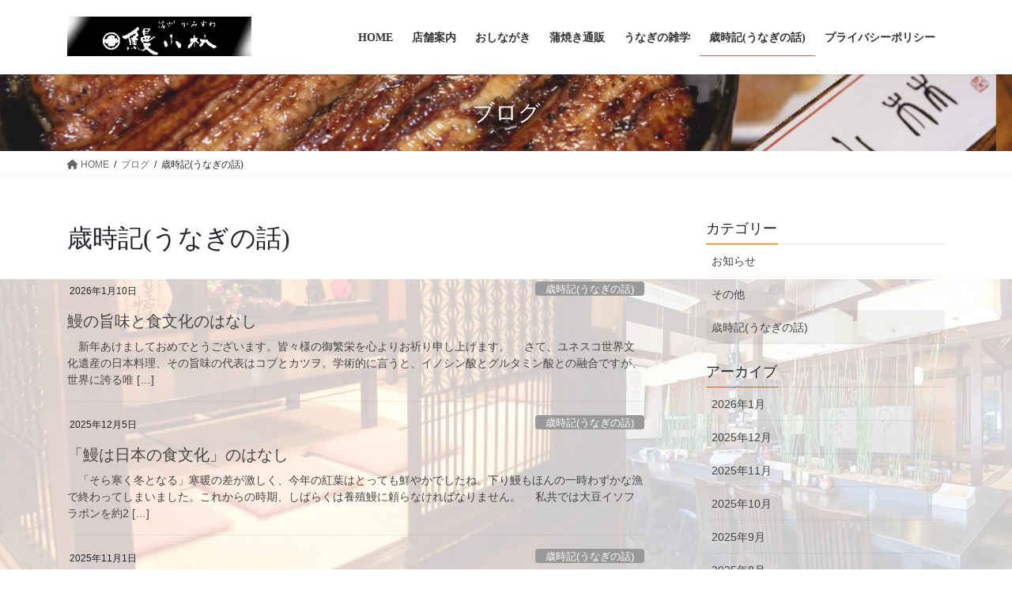

--- FILE ---
content_type: text/html; charset=UTF-8
request_url: https://unagikobayashi.jp/wp/category/saijiki/
body_size: 21351
content:
<!DOCTYPE html>
<html lang="ja">
<head>
<meta charset="utf-8">
<meta http-equiv="X-UA-Compatible" content="IE=edge">
<meta name="viewport" content="width=device-width, initial-scale=1">
<title>歳時記(うなぎの話) | うなぎ小林 鰻料理と割烹の和食処｜長野県諏訪市</title>
<meta name='robots' content='max-image-preview:large' />
<link rel='dns-prefetch' href='//s.w.org' />
<link rel="alternate" type="application/rss+xml" title="うなぎ小林 鰻料理と割烹の和食処｜長野県諏訪市 &raquo; フィード" href="https://unagikobayashi.jp/wp/feed/" />
<link rel="alternate" type="application/rss+xml" title="うなぎ小林 鰻料理と割烹の和食処｜長野県諏訪市 &raquo; コメントフィード" href="https://unagikobayashi.jp/wp/comments/feed/" />
<link rel="alternate" type="application/rss+xml" title="うなぎ小林 鰻料理と割烹の和食処｜長野県諏訪市 &raquo; 歳時記(うなぎの話) カテゴリーのフィード" href="https://unagikobayashi.jp/wp/category/saijiki/feed/" />
<meta name="description" content="歳時記(うなぎの話) について うなぎ小林 鰻料理と割烹の和食処｜長野県諏訪市 " /><script type="text/javascript">
window._wpemojiSettings = {"baseUrl":"https:\/\/s.w.org\/images\/core\/emoji\/13.1.0\/72x72\/","ext":".png","svgUrl":"https:\/\/s.w.org\/images\/core\/emoji\/13.1.0\/svg\/","svgExt":".svg","source":{"concatemoji":"https:\/\/unagikobayashi.jp\/wp\/wp-includes\/js\/wp-emoji-release.min.js?ver=5.9"}};
/*! This file is auto-generated */
!function(e,a,t){var n,r,o,i=a.createElement("canvas"),p=i.getContext&&i.getContext("2d");function s(e,t){var a=String.fromCharCode;p.clearRect(0,0,i.width,i.height),p.fillText(a.apply(this,e),0,0);e=i.toDataURL();return p.clearRect(0,0,i.width,i.height),p.fillText(a.apply(this,t),0,0),e===i.toDataURL()}function c(e){var t=a.createElement("script");t.src=e,t.defer=t.type="text/javascript",a.getElementsByTagName("head")[0].appendChild(t)}for(o=Array("flag","emoji"),t.supports={everything:!0,everythingExceptFlag:!0},r=0;r<o.length;r++)t.supports[o[r]]=function(e){if(!p||!p.fillText)return!1;switch(p.textBaseline="top",p.font="600 32px Arial",e){case"flag":return s([127987,65039,8205,9895,65039],[127987,65039,8203,9895,65039])?!1:!s([55356,56826,55356,56819],[55356,56826,8203,55356,56819])&&!s([55356,57332,56128,56423,56128,56418,56128,56421,56128,56430,56128,56423,56128,56447],[55356,57332,8203,56128,56423,8203,56128,56418,8203,56128,56421,8203,56128,56430,8203,56128,56423,8203,56128,56447]);case"emoji":return!s([10084,65039,8205,55357,56613],[10084,65039,8203,55357,56613])}return!1}(o[r]),t.supports.everything=t.supports.everything&&t.supports[o[r]],"flag"!==o[r]&&(t.supports.everythingExceptFlag=t.supports.everythingExceptFlag&&t.supports[o[r]]);t.supports.everythingExceptFlag=t.supports.everythingExceptFlag&&!t.supports.flag,t.DOMReady=!1,t.readyCallback=function(){t.DOMReady=!0},t.supports.everything||(n=function(){t.readyCallback()},a.addEventListener?(a.addEventListener("DOMContentLoaded",n,!1),e.addEventListener("load",n,!1)):(e.attachEvent("onload",n),a.attachEvent("onreadystatechange",function(){"complete"===a.readyState&&t.readyCallback()})),(n=t.source||{}).concatemoji?c(n.concatemoji):n.wpemoji&&n.twemoji&&(c(n.twemoji),c(n.wpemoji)))}(window,document,window._wpemojiSettings);
</script>
<style type="text/css">
img.wp-smiley,
img.emoji {
	display: inline !important;
	border: none !important;
	box-shadow: none !important;
	height: 1em !important;
	width: 1em !important;
	margin: 0 0.07em !important;
	vertical-align: -0.1em !important;
	background: none !important;
	padding: 0 !important;
}
</style>
	<link rel='stylesheet' id='vkExUnit_common_style-css'  href='https://unagikobayashi.jp/wp/wp-content/plugins/vk-all-in-one-expansion-unit/assets/css/vkExUnit_style.css?ver=9.67.2.0' type='text/css' media='all' />
<style id='vkExUnit_common_style-inline-css' type='text/css'>
:root {--ver_page_top_button_url:url(https://unagikobayashi.jp/wp/wp-content/plugins/vk-all-in-one-expansion-unit/assets/images/to-top-btn-icon.svg);}@font-face {font-weight: normal;font-style: normal;font-family: "vk_sns";src: url("https://unagikobayashi.jp/wp/wp-content/plugins/vk-all-in-one-expansion-unit/inc/sns/icons/fonts/vk_sns.eot?-bq20cj");src: url("https://unagikobayashi.jp/wp/wp-content/plugins/vk-all-in-one-expansion-unit/inc/sns/icons/fonts/vk_sns.eot?#iefix-bq20cj") format("embedded-opentype"),url("https://unagikobayashi.jp/wp/wp-content/plugins/vk-all-in-one-expansion-unit/inc/sns/icons/fonts/vk_sns.woff?-bq20cj") format("woff"),url("https://unagikobayashi.jp/wp/wp-content/plugins/vk-all-in-one-expansion-unit/inc/sns/icons/fonts/vk_sns.ttf?-bq20cj") format("truetype"),url("https://unagikobayashi.jp/wp/wp-content/plugins/vk-all-in-one-expansion-unit/inc/sns/icons/fonts/vk_sns.svg?-bq20cj#vk_sns") format("svg");}
</style>
<link rel='stylesheet' id='wp-block-library-css'  href='https://unagikobayashi.jp/wp/wp-includes/css/dist/block-library/style.min.css?ver=5.9' type='text/css' media='all' />
<style id='global-styles-inline-css' type='text/css'>
body{--wp--preset--color--black: #000000;--wp--preset--color--cyan-bluish-gray: #abb8c3;--wp--preset--color--white: #ffffff;--wp--preset--color--pale-pink: #f78da7;--wp--preset--color--vivid-red: #cf2e2e;--wp--preset--color--luminous-vivid-orange: #ff6900;--wp--preset--color--luminous-vivid-amber: #fcb900;--wp--preset--color--light-green-cyan: #7bdcb5;--wp--preset--color--vivid-green-cyan: #00d084;--wp--preset--color--pale-cyan-blue: #8ed1fc;--wp--preset--color--vivid-cyan-blue: #0693e3;--wp--preset--color--vivid-purple: #9b51e0;--wp--preset--gradient--vivid-cyan-blue-to-vivid-purple: linear-gradient(135deg,rgba(6,147,227,1) 0%,rgb(155,81,224) 100%);--wp--preset--gradient--light-green-cyan-to-vivid-green-cyan: linear-gradient(135deg,rgb(122,220,180) 0%,rgb(0,208,130) 100%);--wp--preset--gradient--luminous-vivid-amber-to-luminous-vivid-orange: linear-gradient(135deg,rgba(252,185,0,1) 0%,rgba(255,105,0,1) 100%);--wp--preset--gradient--luminous-vivid-orange-to-vivid-red: linear-gradient(135deg,rgba(255,105,0,1) 0%,rgb(207,46,46) 100%);--wp--preset--gradient--very-light-gray-to-cyan-bluish-gray: linear-gradient(135deg,rgb(238,238,238) 0%,rgb(169,184,195) 100%);--wp--preset--gradient--cool-to-warm-spectrum: linear-gradient(135deg,rgb(74,234,220) 0%,rgb(151,120,209) 20%,rgb(207,42,186) 40%,rgb(238,44,130) 60%,rgb(251,105,98) 80%,rgb(254,248,76) 100%);--wp--preset--gradient--blush-light-purple: linear-gradient(135deg,rgb(255,206,236) 0%,rgb(152,150,240) 100%);--wp--preset--gradient--blush-bordeaux: linear-gradient(135deg,rgb(254,205,165) 0%,rgb(254,45,45) 50%,rgb(107,0,62) 100%);--wp--preset--gradient--luminous-dusk: linear-gradient(135deg,rgb(255,203,112) 0%,rgb(199,81,192) 50%,rgb(65,88,208) 100%);--wp--preset--gradient--pale-ocean: linear-gradient(135deg,rgb(255,245,203) 0%,rgb(182,227,212) 50%,rgb(51,167,181) 100%);--wp--preset--gradient--electric-grass: linear-gradient(135deg,rgb(202,248,128) 0%,rgb(113,206,126) 100%);--wp--preset--gradient--midnight: linear-gradient(135deg,rgb(2,3,129) 0%,rgb(40,116,252) 100%);--wp--preset--duotone--dark-grayscale: url('#wp-duotone-dark-grayscale');--wp--preset--duotone--grayscale: url('#wp-duotone-grayscale');--wp--preset--duotone--purple-yellow: url('#wp-duotone-purple-yellow');--wp--preset--duotone--blue-red: url('#wp-duotone-blue-red');--wp--preset--duotone--midnight: url('#wp-duotone-midnight');--wp--preset--duotone--magenta-yellow: url('#wp-duotone-magenta-yellow');--wp--preset--duotone--purple-green: url('#wp-duotone-purple-green');--wp--preset--duotone--blue-orange: url('#wp-duotone-blue-orange');--wp--preset--font-size--small: 13px;--wp--preset--font-size--medium: 20px;--wp--preset--font-size--large: 36px;--wp--preset--font-size--x-large: 42px;}.has-black-color{color: var(--wp--preset--color--black) !important;}.has-cyan-bluish-gray-color{color: var(--wp--preset--color--cyan-bluish-gray) !important;}.has-white-color{color: var(--wp--preset--color--white) !important;}.has-pale-pink-color{color: var(--wp--preset--color--pale-pink) !important;}.has-vivid-red-color{color: var(--wp--preset--color--vivid-red) !important;}.has-luminous-vivid-orange-color{color: var(--wp--preset--color--luminous-vivid-orange) !important;}.has-luminous-vivid-amber-color{color: var(--wp--preset--color--luminous-vivid-amber) !important;}.has-light-green-cyan-color{color: var(--wp--preset--color--light-green-cyan) !important;}.has-vivid-green-cyan-color{color: var(--wp--preset--color--vivid-green-cyan) !important;}.has-pale-cyan-blue-color{color: var(--wp--preset--color--pale-cyan-blue) !important;}.has-vivid-cyan-blue-color{color: var(--wp--preset--color--vivid-cyan-blue) !important;}.has-vivid-purple-color{color: var(--wp--preset--color--vivid-purple) !important;}.has-black-background-color{background-color: var(--wp--preset--color--black) !important;}.has-cyan-bluish-gray-background-color{background-color: var(--wp--preset--color--cyan-bluish-gray) !important;}.has-white-background-color{background-color: var(--wp--preset--color--white) !important;}.has-pale-pink-background-color{background-color: var(--wp--preset--color--pale-pink) !important;}.has-vivid-red-background-color{background-color: var(--wp--preset--color--vivid-red) !important;}.has-luminous-vivid-orange-background-color{background-color: var(--wp--preset--color--luminous-vivid-orange) !important;}.has-luminous-vivid-amber-background-color{background-color: var(--wp--preset--color--luminous-vivid-amber) !important;}.has-light-green-cyan-background-color{background-color: var(--wp--preset--color--light-green-cyan) !important;}.has-vivid-green-cyan-background-color{background-color: var(--wp--preset--color--vivid-green-cyan) !important;}.has-pale-cyan-blue-background-color{background-color: var(--wp--preset--color--pale-cyan-blue) !important;}.has-vivid-cyan-blue-background-color{background-color: var(--wp--preset--color--vivid-cyan-blue) !important;}.has-vivid-purple-background-color{background-color: var(--wp--preset--color--vivid-purple) !important;}.has-black-border-color{border-color: var(--wp--preset--color--black) !important;}.has-cyan-bluish-gray-border-color{border-color: var(--wp--preset--color--cyan-bluish-gray) !important;}.has-white-border-color{border-color: var(--wp--preset--color--white) !important;}.has-pale-pink-border-color{border-color: var(--wp--preset--color--pale-pink) !important;}.has-vivid-red-border-color{border-color: var(--wp--preset--color--vivid-red) !important;}.has-luminous-vivid-orange-border-color{border-color: var(--wp--preset--color--luminous-vivid-orange) !important;}.has-luminous-vivid-amber-border-color{border-color: var(--wp--preset--color--luminous-vivid-amber) !important;}.has-light-green-cyan-border-color{border-color: var(--wp--preset--color--light-green-cyan) !important;}.has-vivid-green-cyan-border-color{border-color: var(--wp--preset--color--vivid-green-cyan) !important;}.has-pale-cyan-blue-border-color{border-color: var(--wp--preset--color--pale-cyan-blue) !important;}.has-vivid-cyan-blue-border-color{border-color: var(--wp--preset--color--vivid-cyan-blue) !important;}.has-vivid-purple-border-color{border-color: var(--wp--preset--color--vivid-purple) !important;}.has-vivid-cyan-blue-to-vivid-purple-gradient-background{background: var(--wp--preset--gradient--vivid-cyan-blue-to-vivid-purple) !important;}.has-light-green-cyan-to-vivid-green-cyan-gradient-background{background: var(--wp--preset--gradient--light-green-cyan-to-vivid-green-cyan) !important;}.has-luminous-vivid-amber-to-luminous-vivid-orange-gradient-background{background: var(--wp--preset--gradient--luminous-vivid-amber-to-luminous-vivid-orange) !important;}.has-luminous-vivid-orange-to-vivid-red-gradient-background{background: var(--wp--preset--gradient--luminous-vivid-orange-to-vivid-red) !important;}.has-very-light-gray-to-cyan-bluish-gray-gradient-background{background: var(--wp--preset--gradient--very-light-gray-to-cyan-bluish-gray) !important;}.has-cool-to-warm-spectrum-gradient-background{background: var(--wp--preset--gradient--cool-to-warm-spectrum) !important;}.has-blush-light-purple-gradient-background{background: var(--wp--preset--gradient--blush-light-purple) !important;}.has-blush-bordeaux-gradient-background{background: var(--wp--preset--gradient--blush-bordeaux) !important;}.has-luminous-dusk-gradient-background{background: var(--wp--preset--gradient--luminous-dusk) !important;}.has-pale-ocean-gradient-background{background: var(--wp--preset--gradient--pale-ocean) !important;}.has-electric-grass-gradient-background{background: var(--wp--preset--gradient--electric-grass) !important;}.has-midnight-gradient-background{background: var(--wp--preset--gradient--midnight) !important;}.has-small-font-size{font-size: var(--wp--preset--font-size--small) !important;}.has-medium-font-size{font-size: var(--wp--preset--font-size--medium) !important;}.has-large-font-size{font-size: var(--wp--preset--font-size--large) !important;}.has-x-large-font-size{font-size: var(--wp--preset--font-size--x-large) !important;}
</style>
<link rel='stylesheet' id='biz-cal-style-css'  href='https://unagikobayashi.jp/wp/wp-content/plugins/biz-calendar/biz-cal.css?ver=2.2.0' type='text/css' media='all' />
<link rel='stylesheet' id='vk-blocks-swiper-css'  href='https://unagikobayashi.jp/wp/wp-content/plugins/vk-blocks-pro/inc/vk-blocks/build/swiper.min.css?ver=1.0.14' type='text/css' media='all' />
<style id='bootstrap-4-style-css' type='text/css'>:root{--blue:#007bff;--indigo:#6610f2;--purple:#6f42c1;--pink:#e83e8c;--red:#dc3545;--orange:#fd7e14;--yellow:#ffc107;--green:#28a745;--teal:#20c997;--cyan:#17a2b8;--white:#fff;--gray:#6c757d;--gray-dark:#343a40;--primary:#007bff;--secondary:#6c757d;--success:#28a745;--info:#17a2b8;--warning:#ffc107;--danger:#dc3545;--light:#f8f9fa;--dark:#343a40;--breakpoint-xs:0;--breakpoint-sm:576px;--breakpoint-md:768px;--breakpoint-lg:992px;--breakpoint-xl:1200px;--font-family-sans-serif:-apple-system,BlinkMacSystemFont,"Segoe UI",Roboto,"Helvetica Neue",Arial,"Noto Sans",sans-serif,"Apple Color Emoji","Segoe UI Emoji","Segoe UI Symbol","Noto Color Emoji";--font-family-monospace:SFMono-Regular,Menlo,Monaco,Consolas,"Liberation Mono","Courier New",monospace}*,::after,::before{box-sizing:border-box}html{font-family:sans-serif;line-height:1.15;-webkit-text-size-adjust:100%;-webkit-tap-highlight-color:transparent}article,aside,footer,header,nav,section{display:block}body{margin:0;font-family:-apple-system,BlinkMacSystemFont,"Segoe UI",Roboto,"Helvetica Neue",Arial,"Noto Sans",sans-serif,"Apple Color Emoji","Segoe UI Emoji","Segoe UI Symbol","Noto Color Emoji";font-size:1rem;font-weight:400;line-height:1.5;color:#212529;text-align:left;background-color:#fff}[tabindex="-1"]:focus:not(:focus-visible){outline:0!important}h1,h2{margin-top:0;margin-bottom:.5rem}p{margin-top:0;margin-bottom:1rem}ol,ul{margin-top:0;margin-bottom:1rem}ol ol,ol ul,ul ol,ul ul{margin-bottom:0}strong{font-weight:bolder}a{color:#007bff;text-decoration:none;background-color:transparent}a:hover{color:#0056b3;text-decoration:underline}a:not([href]):not([class]){color:inherit;text-decoration:none}a:not([href]):not([class]):hover{color:inherit;text-decoration:none}img{vertical-align:middle;border-style:none}svg{overflow:hidden;vertical-align:middle}label{display:inline-block;margin-bottom:.5rem}input{margin:0;font-family:inherit;font-size:inherit;line-height:inherit}input{overflow:visible}[role=button]{cursor:pointer}[type=button],[type=reset],[type=submit]{-webkit-appearance:button}[type=button]:not(:disabled),[type=reset]:not(:disabled),[type=submit]:not(:disabled){cursor:pointer}[type=button]::-moz-focus-inner,[type=reset]::-moz-focus-inner,[type=submit]::-moz-focus-inner{padding:0;border-style:none}input[type=checkbox],input[type=radio]{box-sizing:border-box;padding:0}[type=number]::-webkit-inner-spin-button,[type=number]::-webkit-outer-spin-button{height:auto}[type=search]{outline-offset:-2px;-webkit-appearance:none}[type=search]::-webkit-search-decoration{-webkit-appearance:none}::-webkit-file-upload-button{font:inherit;-webkit-appearance:button}[hidden]{display:none!important}h1,h2{margin-bottom:.5rem;font-weight:500;line-height:1.2}h1{font-size:2.5rem}h2{font-size:2rem}.container{width:100%;padding-right:15px;padding-left:15px;margin-right:auto;margin-left:auto}.row{display:flex;flex-wrap:wrap;margin-right:-15px;margin-left:-15px}.col,.col-md-12,.col-md-4{position:relative;width:100%;padding-right:15px;padding-left:15px}.col{flex-basis:0;flex-grow:1;max-width:100%}.form-control{display:block;width:100%;height:calc(1.5em + .75rem + 2px);padding:.375rem .75rem;font-size:1rem;font-weight:400;line-height:1.5;color:#495057;background-color:#fff;background-clip:padding-box;border:1px solid #ced4da;border-radius:.25rem;transition:border-color .15s ease-in-out,box-shadow .15s ease-in-out}.form-control::-ms-expand{background-color:transparent;border:0}.form-control:-moz-focusring{color:transparent;text-shadow:0 0 0 #495057}.form-control:focus{color:#495057;background-color:#fff;border-color:#80bdff;outline:0;box-shadow:0 0 0 .2rem rgba(0,123,255,.25)}.form-control::-moz-placeholder{color:#6c757d;opacity:1}.form-control:-ms-input-placeholder{color:#6c757d;opacity:1}.form-control::placeholder{color:#6c757d;opacity:1}.form-control:disabled,.form-control[readonly]{background-color:#e9ecef;opacity:1}input[type=date].form-control,input[type=datetime-local].form-control,input[type=month].form-control,input[type=time].form-control{-webkit-appearance:none;-moz-appearance:none;appearance:none}.btn{display:inline-block;font-weight:400;color:#212529;text-align:center;vertical-align:middle;-webkit-user-select:none;-moz-user-select:none;-ms-user-select:none;user-select:none;background-color:transparent;border:1px solid transparent;padding:.375rem .75rem;font-size:1rem;line-height:1.5;border-radius:.25rem;transition:color .15s ease-in-out,background-color .15s ease-in-out,border-color .15s ease-in-out,box-shadow .15s ease-in-out}.btn:hover{color:#212529;text-decoration:none}.btn:focus{outline:0;box-shadow:0 0 0 .2rem rgba(0,123,255,.25)}.btn:disabled{opacity:.65}.btn:not(:disabled):not(.disabled){cursor:pointer}.btn-primary{color:#fff;background-color:#007bff;border-color:#007bff}.btn-primary:hover{color:#fff;background-color:#0069d9;border-color:#0062cc}.btn-primary:focus{color:#fff;background-color:#0069d9;border-color:#0062cc;box-shadow:0 0 0 .2rem rgba(38,143,255,.5)}.btn-primary:disabled{color:#fff;background-color:#007bff;border-color:#007bff}.btn-primary:not(:disabled):not(.disabled).active,.btn-primary:not(:disabled):not(.disabled):active{color:#fff;background-color:#0062cc;border-color:#005cbf}.btn-primary:not(:disabled):not(.disabled).active:focus,.btn-primary:not(:disabled):not(.disabled):active:focus{box-shadow:0 0 0 .2rem rgba(38,143,255,.5)}.navbar-brand{display:inline-block;padding-top:.3125rem;padding-bottom:.3125rem;margin-right:1rem;font-size:1.25rem;line-height:inherit;white-space:nowrap}.navbar-brand:focus,.navbar-brand:hover{text-decoration:none}.card{position:relative;display:flex;flex-direction:column;min-width:0;word-wrap:break-word;background-color:#fff;background-clip:border-box;border:1px solid rgba(0,0,0,.125);border-radius:.25rem}.breadcrumb{display:flex;flex-wrap:wrap;padding:.75rem 1rem;margin-bottom:1rem;list-style:none;background-color:#e9ecef;border-radius:.25rem}.pagination{display:flex;padding-left:0;list-style:none;border-radius:.25rem}.media{display:flex;align-items:flex-start}.media-body{flex:1}.carousel-item-next,.carousel-item-prev{display:block}.active.carousel-item-right,.carousel-item-next:not(.carousel-item-left){transform:translateX(100%)}.active.carousel-item-left,.carousel-item-prev:not(.carousel-item-right){transform:translateX(-100%)}.text-center{text-align:center!important}@media (prefers-reduced-motion:reduce){.form-control{transition:none}.btn{transition:none}}@media (min-width:576px){.container{max-width:540px}}@media (min-width:768px){.container{max-width:720px}.col-md-4{flex:0 0 33.33333%;max-width:33.33333%}.col-md-12{flex:0 0 100%;max-width:100%}}@media (min-width:992px){.container{max-width:960px}}@media (min-width:1200px){.container{max-width:1140px}}@media print{*,::after,::before{text-shadow:none!important;box-shadow:none!important}a:not(.btn){text-decoration:underline}img{page-break-inside:avoid}h2,p{orphans:3;widows:3}h2{page-break-after:avoid}body{min-width:992px!important}.container{min-width:992px!important}}@-webkit-keyframes spinner-grow{0%{transform:scale(0)}50%{opacity:1;transform:none}}@keyframes spinner-grow{0%{transform:scale(0)}50%{opacity:1;transform:none}}</style>
<style id='lightning-common-style-css' type='text/css'>:root{--vk-color-text-body:#444444;--vk-color-text-link:#555555;--vk-color-text-link-hover:#1e73be;--vk-color-text-header:#444444;--vk-color-text-meta:#666666;--vk-color-text-light:#666666;--vk-color-border-hr:rgba(0,0,0,0.06);--vk-color-border-form:rgba(0,0,0,0.2);--vk-color-primary:#c00;--vk-color-primary-dark:#b00;--vk-color-accent-bg:rgba(0,0,0,0.02);--vk-color-header-bg:#fff;--vk-color-footer-bg:#f5f5f5;--vk-width-container:100%;--vk-width-container-padding:15px;--vk-width-col-2-main:66.6%;--vk-width-col-2-sub:calc(var(--vk-width-container)*0.27);--vk-margin-meta:0.5rem;--vk-margin-headding-bottom:1.2em;--vk-margin-element-bottom:1rem;--vk-margin-block-bottom:2rem;--vk-margin-section-bottom:3rem;--vk-size-text:16px;--vk-size-text-meta:0.75rem;--vk-size-text-sm:0.875rem;--vk-size-text-xs:0.75rem;--vk-size-radius:5px;--vk-size-radius-sm:calc(var(--vk-size-radius)*0.5);--vk-size-radius-lg:calc(var(--vk-size-radius)*1.5);--vk-line-height:1.7em;--vk-line-height-low:1.5em}.vk-mobile-nav-menu-btn{position:fixed;top:5px;left:5px;z-index:2100;overflow:hidden;border:1px solid #333;border-radius:2px;width:34px;height:34px;cursor:pointer;text-indent:-9999px;background-size:24px 24px;transition:border-color .5s ease-out}.vk-mobile-nav-menu-btn.menu-open{border:1px solid rgba(255,255,255,.8)}.vk-mobile-nav{position:fixed;z-index:2000;width:100%;height:100%;display:block;padding:45px 10px;overflow:scroll;transition:all .5s ease-out}.vk-mobile-nav .vk-mobile-nav-menu-outer{margin-bottom:1.5em}.vk-mobile-nav nav ul{padding:0;margin:0}.vk-mobile-nav nav ul li{list-style:none;line-height:1.65}.vk-mobile-nav nav ul li a{padding:.7em .5em;position:relative;display:block;overflow:hidden}.vk-mobile-nav nav ul li a:hover{text-decoration:none}.vk-mobile-nav nav ul li li a{padding-left:1.5em}.vk-mobile-nav nav ul li li li a{padding-left:2.5em}.vk-mobile-nav nav ul li li li li a{padding-left:3.5em}.vk-mobile-nav.vk-mobile-nav-drop-in{top:-2000px}.vk-mobile-nav.vk-mobile-nav-open.vk-mobile-nav-drop-in{top:0}.vk-mobile-nav-widget{margin-bottom:1.5em}.vk-menu-acc{position:relative}.vk-menu-acc li{position:relative;margin-bottom:0}.vk-menu-acc li.menu-item-has-children>a{padding-right:3em}.vk-menu-acc .acc-btn{position:absolute;right:8px;top:8px;width:28px;height:28px;border:1px solid rgba(255,255,255,.8);border-radius:2px;background:url(../images/vk-menu-acc-icon-open-white.svg) center 50% no-repeat;background-size:28px 28px;cursor:pointer;z-index:1000;transition:transform .5s ease-out}.vk-menu-acc .acc-btn:before{position:relative;top:-5px;left:4px;font-size:16px}.vk-menu-acc .acc-btn-close{background:url(../images/vk-menu-btn-close.svg) center 50% no-repeat}.vk-menu-acc ul.sub-menu{max-height:0;opacity:0;overflow:hidden;transition:all .5s ease-in;position:relative;z-index:1;display:block}.vk-menu-acc ul.sub-menu li a{display:block;overflow:hidden}.vk-menu-acc ul.acc-child-open{transition:all .5s ease-in;max-height:1000px;opacity:1}.vk-mobile-nav-menu-btn{border-color:#333;background:var(--vk-mobile-nav-menu-btn-bg-src) center 50% no-repeat rgba(255,255,255,.8)}.vk-mobile-nav-menu-btn.menu-open{border-color:#333;background:var(--vk-mobile-nav-menu-btn-close-bg-src) center 50% no-repeat rgba(255,255,255,.8)}.vk-mobile-nav{background-color:#fff;border-bottom:1px solid #e5e5e5}.vk-mobile-nav .widget_nav_menu ul.menu{border-top:1px solid #ccc}.vk-mobile-nav nav>ul{border-top:1px solid #ccc}.vk-mobile-nav .widget_nav_menu ul li a,.vk-mobile-nav nav ul li a{color:#333;border-bottom:1px solid #ccc}.vk-menu-acc .acc-btn{border:1px solid var(--vk-menu-acc-btn-border-color);background:var(--vk-menu-acc-icon-open-black-bg-src) center 50% no-repeat}.vk-menu-acc .acc-btn-close{background:var(--vk-menu-acc-icon-close-black-bg-src) center 50% no-repeat}:root{--vk-font-size-xs:11px;--vk-color-link-text:#c00;--vk-color-link-text-hover:#c00;--vk-color-text-body:#333;--vk-color-text-light:#666;--vk-color-border-hr:#e5e5e5;--vk-color-border-image:#e5e5e5;--vk-line-height-low:1.5em}.vk_post{margin-left:15px;margin-right:15px}.vk_post a:hover{text-decoration:none}.vk_post.card{padding:0;margin-bottom:30px;box-sizing:border-box;max-width:100%}.card{overflow:hidden;box-shadow:none}.card a{color:inherit}.card a.btn-primary{color:#fff}.card-noborder.card{border:none;background:0 0}.vk_post.media{display:flex;padding:1em 0;margin:0 15px;border-bottom:1px solid var(--vk-color-border-hr,#e5e5e5)}.vk_post .media-body{width:65%}.media.vk_post:first-child{border-top:1px solid var(--vk-color-border-hr,#e5e5e5)}.vk_post .row{margin:0}:root{--text-color:#464646;--color-footer-border:rgba(0,0,0,0.15)}:root{--text-color:#464646;--color-footer-border:rgba(0,0,0,0.15)}.sideSection-col-two .veu_contact .contact_frame,.siteFooter .veu_contact .contact_frame{padding:1.4rem 1.3rem}.sideSection-col-two .veu_contact .contact_txt,.siteFooter .veu_contact .contact_txt{margin-bottom:.8rem}.sideSection-col-two .veu_contact .contact_txt_tel,.siteFooter .veu_contact .contact_txt_tel{font-size:22px;white-space:nowrap}.sideSection-col-two .veu_contact .contact_txt_time,.siteFooter .veu_contact .contact_txt_time{font-size:10px}.btn-primary:focus,.btn-primary:not(:disabled):not(.disabled):active:focus{box-shadow:0 0 0 .2rem rgba(171,184,195,.25)}:root{--color-key-default:#337ab7;--color-key-dark-default:#2e6da4}.subSection .media .media-heading{font-size:14px;position:relative;background-color:transparent;outline:unset;outline-offset:unset;box-shadow:unset;border:none;border-radius:unset;padding:0;color:#333;text-align:unset}.subSection .media .media-heading::after,.subSection .media .media-heading::before{content:none}.widget_search .widget-title.subSection-title{margin-bottom:15px}.widget_search form div{display:flex;flex-wrap:wrap;width:100%;justify-content:space-between}.widget_search form div input#s{max-width:initial;width:64%;border:1px solid #ccc;padding:6px 12px;font-size:14px;margin-right:0;margin-bottom:0}.widget_search form div input#searchsubmit{width:33%;color:#fff;border:none;padding:6px;font-size:16px}.media .media-body .media-heading{font-size:20px;line-height:1.4em;margin-top:0;margin-bottom:.4em;font-weight:400;background:0 0;box-shadow:none;padding:0}.media p{margin-bottom:0;font-size:14px;line-height:150%}.siteHeader_logo{font-weight:500}.copySection{display:flex;align-items:center;flex-direction:column}.device-mobile .copySection{padding-bottom:70px}@media (min-width:576px){:root{--vk-width-container:540px}}@media (min-width:576px) and (max-width:767.98px){.card.vk_post-col-sm-12{margin-bottom:20px}.card-imageRound.vk_post-col-sm-12,.card-noborder.vk_post-col-sm-12{margin-bottom:40px}.media.vk_post-col-sm-3:nth-child(2),.media.vk_post-col-sm-3:nth-child(3),.media.vk_post-col-sm-3:nth-child(4),.media.vk_post-col-sm-4:nth-child(2),.media.vk_post-col-sm-4:nth-child(3),.media.vk_post-col-sm-6:nth-child(2){border-top:1px solid var(--vk-color-border-hr,#e5e5e5)}}@media (min-width:768px){:root{--vk-width-container:720px}}@media (min-width:768px) and (max-width:991.98px){.card.vk_post-col-md-12{margin-bottom:20px}.card-imageRound.vk_post-col-md-12,.card-noborder.vk_post-col-md-12{margin-bottom:40px}.media.vk_post-col-md-3:nth-child(2),.media.vk_post-col-md-3:nth-child(3),.media.vk_post-col-md-3:nth-child(4),.media.vk_post-col-md-4:nth-child(2),.media.vk_post-col-md-4:nth-child(3),.media.vk_post-col-md-6:nth-child(2){border-top:1px solid var(--vk-color-border-hr,#e5e5e5)}}@media (min-width:992px){:root{--vk-width-container:960px}body.device-pc .vk-mobile-nav-menu-btn{display:none}body.device-pc .vk-mobile-nav{display:none}}@media (min-width:992px) and (max-width:1199.98px){.card.vk_post-col-lg-12{margin-bottom:20px}.card-imageRound.vk_post-col-lg-12,.card-noborder.vk_post-col-lg-12{margin-bottom:40px}.media.vk_post-col-lg-3:nth-child(2),.media.vk_post-col-lg-3:nth-child(3),.media.vk_post-col-lg-3:nth-child(4),.media.vk_post-col-lg-4:nth-child(2),.media.vk_post-col-lg-4:nth-child(3),.media.vk_post-col-lg-6:nth-child(2){border-top:1px solid var(--vk-color-border-hr,#e5e5e5)}.sideSection-col-two .veu_contact .contact_frame{padding:1.1rem 1rem}.sideSection-col-two .veu_contact .contact_txt{margin-bottom:.5rem}.sideSection-col-two .veu_contact .contact_txt_catch{font-size:11px}.sideSection-col-two .veu_contact .contact_txt_tel{font-size:18px}.sideSection-col-two .veu_contact .contact_txt_time{font-size:11px}}@media (min-width:1200px){:root{--vk-width-container:1140px}.card.vk_post-col-xl-12{margin-bottom:20px}.card-imageRound.vk_post-col-xl-12,.card-noborder.vk_post-col-xl-12{margin-bottom:40px}.media.vk_post-col-xl-3:nth-child(2),.media.vk_post-col-xl-3:nth-child(3),.media.vk_post-col-xl-3:nth-child(4),.media.vk_post-col-xl-4:nth-child(2),.media.vk_post-col-xl-4:nth-child(3),.media.vk_post-col-xl-6:nth-child(2){border-top:1px solid var(--vk-color-border-hr,#e5e5e5)}}@media (min-width:1400px){.card.vk_post-col-xxl-12{margin-bottom:20px}.card-imageRound.vk_post-col-xxl-12,.card-noborder.vk_post-col-xxl-12{margin-bottom:40px}.media.vk_post-col-xxl-3:nth-child(2),.media.vk_post-col-xxl-3:nth-child(3),.media.vk_post-col-xxl-3:nth-child(4),.media.vk_post-col-xxl-4:nth-child(2),.media.vk_post-col-xxl-4:nth-child(3),.media.vk_post-col-xxl-6:nth-child(2){border-top:1px solid var(--vk-color-border-hr,#e5e5e5)}}@media (max-width:575.98px){.card.vk_post-col-xs-12{margin-bottom:20px}.card-imageRound.vk_post-col-xs-12,.card-noborder.vk_post-col-xs-12{margin-bottom:40px}.media.vk_post-col-xs-6:nth-child(2){border-top:1px solid var(--vk-color-border-hr,#e5e5e5)}}@media print{#page_top{display:none!important}.vk-mobile-nav,.vk-mobile-nav-menu-btn{display:none}a{text-decoration:none!important}a[href]:after{content:""!important}}</style>
<style id='lightning-common-style-inline-css' type='text/css'>
/* vk-mobile-nav */:root {--vk-mobile-nav-menu-btn-bg-src: url("https://unagikobayashi.jp/wp/wp-content/themes/lightning-pro/inc/vk-mobile-nav/package/images/vk-menu-btn-black.svg");--vk-mobile-nav-menu-btn-close-bg-src: url("https://unagikobayashi.jp/wp/wp-content/themes/lightning-pro/inc/vk-mobile-nav/package/images/vk-menu-close-black.svg");--vk-menu-acc-icon-open-black-bg-src: url("https://unagikobayashi.jp/wp/wp-content/themes/lightning-pro/inc/vk-mobile-nav/package/images/vk-menu-acc-icon-open-black.svg");--vk-menu-acc-icon-open-white-bg-src: url("https://unagikobayashi.jp/wp/wp-content/themes/lightning-pro/inc/vk-mobile-nav/package/images/vk-menu-acc-icon-open-white.svg");--vk-menu-acc-icon-close-black-bg-src: url("https://unagikobayashi.jp/wp/wp-content/themes/lightning-pro/inc/vk-mobile-nav/package/images/vk-menu-close-black.svg");--vk-menu-acc-icon-close-white-bg-src: url("https://unagikobayashi.jp/wp/wp-content/themes/lightning-pro/inc/vk-mobile-nav/package/images/vk-menu-close-white.svg");}
</style>
<style id='lightning-design-style-css' type='text/css'>:root{--text-color:#464646;--color-footer-border:rgba(0,0,0,0.15)}body,html{font-size:14px}body{font-family:"メイリオ",Meiryo,"Hiragino Kaku Gothic Pro","ヒラギノ角ゴ Pro W3",Hiragino Sans,"Noto Sans JP",sans-serif;-ms-word-wrap:break-word;word-wrap:break-word}img{max-width:100%;height:auto}img{max-width:100%;height:auto}p{line-height:1.7;margin-bottom:1.2em}ol,ul{margin-top:1.5em;margin-bottom:1.2em}li{margin-bottom:.8em;line-height:1.65em}ol ol,ol ul,ul ol,ul ul{margin-top:10px;margin-bottom:10px}h1{position:relative}h2{margin:1.5em 0 1.2em;clear:both}h1:first-child,h2:first-child{margin-top:0}h2{font-size:1.75rem}.btn{white-space:normal}.btn-xs{padding-left:15px;padding-right:15px;font-size:12px}.siteHeader .siteHeadContainer:after{content:"";display:block;clear:both}.siteContent{padding:2rem 0 2rem}.siteContent>.container>.row{display:block}.siteContent>.container>.row:after{content:"";display:block;clear:both}.mainSection>aside:last-child,.mainSection>div:last-child,.sideSection>aside:last-child,.sideSection>div:last-child{margin-bottom:0}.siteFooter{display:block;overflow:hidden}.siteHeader{width:100%;position:relative;z-index:1000;top:0;background-color:#fff;box-shadow:0 1px 3px rgba(0,0,0,.1);margin-bottom:0;min-height:46px;border:none}.siteHeader .container{padding-top:5px;padding-bottom:4px}.siteHeader_logo{display:inline-block;height:auto;padding:5px 0;margin:0;font-size:32px;line-height:1.5em;white-space:inherit}.siteHeader_logo a{color:#333}.siteHeader_logo a:hover{text-decoration:none;color:#337ab7}.siteHeader_logo img{max-height:40px;display:block}.siteFooter .widget{margin-bottom:25px}.siteFooter a{text-decoration:underline}.siteFooter a:hover{text-decoration:none}.siteFooter li>a{text-decoration:none}.siteFooter li>a:hover{text-decoration:underline}.copySection{border-top:var(--color-footer-border,#ccc)}.copySection p{font-size:12px;margin:0 15px 5px}.gMenu_outer{width:100%}.gMenu{margin:0 auto;padding:0;display:flex;list-style:none;position:relative}.gMenu a{color:#333;height:100%}.gMenu a:active,.gMenu a:focus,.gMenu a:hover{background-color:inhelit;transition:background-color .4s;color:#333;text-decoration:none}.gMenu li{margin:0;list-style:none;line-height:1.4;font-size:12px;position:relative}.gMenu>li{border-left:inhelit;text-align:center}.gMenu>li:last-child{border-right:inhelit}.gMenu>li .gMenu_name{font-size:14px;display:block;white-space:nowrap}.gMenu>li:hover,.gMenu>li[class*=current]{transition:all .5s ease-out;background-color:inhelit}.gMenu>li:hover:before,.gMenu>li[class*=current]:before{width:100%}.gMenu>li>ul.sub-menu{background-color:#191919;box-shadow:1px 1px 3px rgba(0,0,0,.2);left:50%;margin-left:-120px;width:240px}.gMenu ul{margin:0;padding:0;text-align:left;transition:all .3s ease-in}.gMenu ul li a,.gMenu ul li a:hover{color:#fff}.gMenu ul li a{padding:14px 1.2em;border-bottom:1px solid rgba(255,255,255,.15)}.gMenu ul li a:hover{background-color:inhelit}.gMenu ul li.menu-item-has-children>a{padding:14px 3.5em 14px 1.2em}.device-pc .gMenu>li>.acc-btn{display:none}.gMenu.vk-menu-acc .sub-menu .acc-btn{right:1.2em}.gMenu .acc-btn{color:#333;border-color:#333;background-image:var(--g_nav_main_acc_icon_open_url)}.gMenu .acc-btn.acc-btn-close{background-image:var(--g_nav_main_acc_icon_close_url)}.device-mobile .gMenu .acc-btn{width:20px;height:20px;right:6px;top:12px}.gMenu .sub-menu .acc-btn{background-image:var(--g_nav_sub_acc_icon_open_url);border-color:#fff}.gMenu .sub-menu .acc-btn.acc-btn-close{background-image:var(--g_nav_sub_acc_icon_close_url)}.gMenu>li>ul.sub-menu{position:absolute}.gMenu>li>.sub-menu{position:absolute;z-index:1000;display:block;overflow:hidden;opacity:0;max-height:0;transition:all .5s}.device-pc .gMenu>li:hover>.sub-menu{opacity:1;max-height:1000px}.device-mobile .gMenu>li>.sub-menu.acc-child-open{opacity:1;max-height:1000px}.device-pc .gMenu>li>.acc-btn{display:none}.device-pc .gMenu>li>a{display:block;overflow:hidden;padding:14px 1.8em}.device-mobile .gMenu>li{padding:14px 2.5em}.device-mobile .gMenu>li .gMenu_name{font-size:12px}.device-mobile .gMenu>li.menu-item-has-children>a{display:inline-block;padding-right:0}.device-mobile .gMenu>li>ul.sub-menu{margin-top:14px}body,html{overflow-x:hidden}.sectionBox{padding-top:2em;padding-bottom:2em;display:block}.sectionBox:after{content:"";clear:both;display:block}.screen-reader-text{border:0;clip:rect(1px,1px,1px,1px);-webkit-clip-path:inset(50%);clip-path:inset(50%);height:1px;margin:-1px;overflow:hidden;padding:0;position:absolute!important;width:1px;word-wrap:normal!important;word-break:normal}input.form-control{margin-bottom:3px}.page-header{margin-top:0;margin-bottom:0;padding-bottom:0;text-align:center}.page-header_pageTitle,h1.page-header_pageTitle:first-child{margin:1.2em 0;font-size:1.75rem;line-height:1.1}.breadSection{border-bottom:1px solid rgba(0,0,0,.05)}.breadSection .breadcrumb{margin-top:0;margin-bottom:0;background:0 0;padding:6px 15px}.breadSection .breadcrumb li{margin-bottom:0;list-style:none}.breadSection .breadcrumb span{font-size:.75em}.mainSection header h1{margin-top:0;line-height:1.4em}.mainSection .postList::after{content:"";clear:both;display:block}h1.entry-title{font-size:32px}h1.entry-title>a{color:#464646}.mainSection .widget{margin-bottom:25px}.entry-meta{margin-bottom:.8em;padding-left:3px}.entry-meta i{margin-right:5px}.entry-meta_items{font-size:12px}.entry-meta_items.published a{color:#464646}.entry-meta_items_author{margin-left:.8em}.entry-meta_items_term{float:right;margin-right:0}.entry-meta_items_term_button{font-size:.8rem;line-height:1;padding:4px 1em 2px}.media{border-bottom:1px solid rgba(0,0,0,.05);padding:1rem 0;margin-top:0}.media>div{width:100%}.media .media-body .media-heading{font-size:20px;line-height:1.4em;margin-top:0;margin-bottom:.4em;font-weight:400;background:0 0;box-shadow:none;padding:0}.media .media-body .media-heading a{color:#464646;text-decoration:none}.media p{margin-bottom:0;font-size:14px;line-height:150%}.media .entry-meta_updated{display:none}.media .entry-meta_items_author{display:none}.media a.media-body_excerpt{color:#464646;display:block;overflow:hidden}.pagination{margin-top:2rem;margin-bottom:0}.pagination .nav-links{margin:0 auto}ul.page-numbers{margin:0;padding:0}ul.page-numbers li{margin:0;list-style:none;display:block;overflow:hidden;float:left}ul.page-numbers li a,ul.page-numbers li span.page-numbers{padding:6px 12px;display:block;border:1px solid #ddd;margin-left:-1px;color:#464646}ul.page-numbers li a:hover{text-decoration:none}ul.page-numbers li:first-child a{margin-left:0}ul.page-numbers li a:hover{background-color:#efefef}ul.page-numbers li span.page-numbers.current{color:#fff;background-color:#337ab7}ul.page-numbers li:first-child>a{border-top-left-radius:4px;border-bottom-left-radius:4px}ul.page-numbers li:last-child>a{border-top-right-radius:4px;border-bottom-right-radius:4px}ul.page-numbers li:first-child>.page-numbers{border-top-left-radius:4px;border-bottom-left-radius:4px}ul.page-numbers li:last-child>.page-numbers{border-top-right-radius:4px;border-bottom-right-radius:4px}.subSection{display:block}.subSection .widget{margin-bottom:25px}.subSection .media{padding:1em 0 .8em;margin-top:0}.subSection .media .media-heading{font-size:14px}.subSection li>a:hover{text-decoration:underline}.subSection li.current-cat>a{background-color:rgba(0,0,0,.05)}.subSection:after{content:"";clear:both;display:block}.subSection-title{font-size:18px;margin-bottom:15px}.subSection-title i{margin-right:8px}.widget{display:block}.widget .subSection-title{margin-top:0;font-size:18px}.widget .subSection-title a{color:inherit}.widget ul{margin-top:0}.widget:after{content:"";clear:both;display:block}.widget_archive ul,.widget_nav_menu ul{padding-left:0;margin:0;font-size:14px;list-style:none}.widget_archive a,.widget_nav_menu a{color:#464646}.widget_archive .subSection-title,.widget_nav_menu .subSection-title{margin-bottom:0}.widget_archive ul li,.widget_nav_menu ul li{margin-bottom:0}.widget_archive ul li a,.widget_nav_menu ul li a{display:block;padding:10px .5em 8px;border-bottom:1px solid rgba(0,0,0,.05)}.siteFooter .widget_archive ul li a,.siteFooter .widget_nav_menu ul li a{border-bottom:1px solid var(--color-footer-border,#ccc)}.widget_archive ul li li a,.widget_nav_menu ul li li a{padding-left:1.5em}.widget_archive ul li li li a,.widget_nav_menu ul li li li a{padding-left:2.5em}.widget_archive ul li li li li a,.widget_nav_menu ul li li li li a{padding-left:3.5em}.widget_archive ul li li li li li a,.widget_nav_menu ul li li li li li a{padding-left:4.5em}.widget_archive ul li li li li li li a,.widget_nav_menu ul li li li li li li a{padding-left:5.5em}.widget_archive ul li li li li li li li a,.widget_nav_menu ul li li li li li li li a{padding-left:6.5em}.widget_archive ul li li li li li li li li a,.widget_nav_menu ul li li li li li li li li a{padding-left:7.5em}.widget_archive ul li li li li li li li li li a,.widget_nav_menu ul li li li li li li li li li a{padding-left:8.5em}.widget_archive ul li li li li li li li li li li a,.widget_nav_menu ul li li li li li li li li li li a{padding-left:9.5em}.widget_archive ul li li li li li li li li li li li a,.widget_nav_menu ul li li li li li li li li li li li a{padding-left:10.5em}.widget_archive ul ul,.widget_nav_menu ul ul{margin:0;padding-left:0}.archive-header{margin-bottom:1em}.archive-header_title{font-size:2rem}.gMenu>li{float:left}.gMenu>li:before{position:absolute;left:0;bottom:0;content:"";width:0;border-bottom:1px solid #2e6da4;transition:all .5s ease-out}.gMenu>li.menu-item-has-children::after{transition:all .2s ease-out;content:"";position:absolute;padding:0;bottom:-10px;left:50%;transform:translateX(-50%);border:10px solid transparent;z-index:1000;opacity:0;border-bottom-color:#191919}.device-pc .gMenu>li.menu-item-has-children:hover::after,.gMenu>li.acc-parent-open::after{opacity:1;bottom:0}.gMenu>li>ul{margin-top:-1px}.gMenu ul li a:hover{background-color:#337ab7}h2{padding:.8em 0 .7em;border-top:2px solid #337ab7;border-bottom:1px solid #e9e9e9}.subSection-title{padding-bottom:8px;position:relative;border-bottom:1px solid rgba(0,0,0,.1)}.siteFooter .subSection-title{border-bottom:1px solid var(--color-footer-border,#ccc)}.subSection-title:after{content:".";line-height:0;display:block;overflow:hidden;position:absolute;bottom:-1px;width:30%;border-bottom:1px solid #337ab7}.widget_search form div input#s{border-radius:4px}.widget_search form div input#searchsubmit{border-radius:4px}.page-header{background-color:#337ab7;color:#fff}.breadSection .breadcrumb li{line-height:1.2}.breadSection .breadcrumb a{color:#666;padding-bottom:2px}.breadSection .breadcrumb a:hover{border-bottom:1px solid #666;text-decoration:none}.breadSection .breadcrumb>li+li:before{content:"/";margin-left:.5em;margin-right:.5em;font-size:12px}ul.page-numbers li:first-child>.page-numbers{border-top-left-radius:4px;border-bottom-left-radius:4px}ul.page-numbers li:last-child>.page-numbers{border-top-right-radius:4px;border-bottom-right-radius:4px}.siteFooter{border-top:3px solid #337ab7;background-color:#f9f9f9}@media (min-width:768px){p{line-height:1.9}.siteContent{padding:2.5rem 0 2.5rem}.mainSection .widget{margin-bottom:35px}}@media (min-width:992px){body,html{font-size:16px}.siteContent{padding:3rem 0 3.5rem}.mainSection-col-two{width:66.66667%;float:left}.sideSection-col-two{width:calc(100% - 66.66667% - 3rem);float:right}.siteHeader .container{padding-top:16px;padding-bottom:14px}.siteHeader_logo img{max-height:50px}.gMenu ul li ul.sub-menu li a{padding-left:2.2em}.gMenu ul li ul.sub-menu li li a{padding-left:3.2em}body.device-mobile .vk-mobile-nav-menu-btn{display:none}.gMenu_outer{top:-54px;transition:top 1s}.gMenu_outer::after{content:"";clear:both;display:block}.header_scrolled .siteHeadContainer.container{width:100%}.header_scrolled .navbar-header{margin-bottom:54px}.header_scrolled .gMenu_outer{clear:both;z-index:1000;position:fixed;top:0;left:0;width:100%;min-height:unset;background-color:#fff;box-shadow:0 1px 3px rgba(0,0,0,.1)}.header_scrolled .gMenu_outer nav{display:block;width:960px;margin-left:auto;margin-right:auto;padding-left:15px;padding-right:15px}.header_scrolled .gMenu{float:none;display:flex}.header_scrolled .gMenu>li{width:50%;border-left:1px solid #f5f5f5}.header_scrolled .gMenu>li:last-child{border-right:1px solid #f5f5f5}.device-pc .gMenu>li a{padding-left:1em;padding-right:1em}}@media (min-width:992px) and (min-width:1200px){.header_scrolled .gMenu_outer nav{width:1140px}}@media (min-width:1200px){.siteContent{padding:3.5rem 0 4rem}.siteHeader_logo{float:left}.gMenu_outer{right:0;float:right;width:auto;min-height:4em;display:table}.gMenu{right:0;margin:0;float:right}.gMenu_outer nav{display:table-cell;vertical-align:middle}}@media (max-width:1199.98px){.siteHeader_logo{width:100%;text-align:center}.siteHeader_logo img{margin-left:auto;margin-right:auto}.gMenu_outer nav{text-align:center}.gMenu{display:inline-flex;margin:0 auto}.gMenu>li{float:unset}}@media (max-width:991.98px){.mainSection,.sideSection{width:100%;flex-basis:unset}.mainSection{margin-bottom:2rem}.navbar-header{float:none}.siteHeader_logo{font-size:1.6rem;float:inherit;text-align:center;display:block;margin:0 auto;padding:0 45px}.siteHeader_logo img{display:block;margin:0 auto}.gMenu_outer{display:none}}@media (max-width:767.98px){.entry-meta .entry-meta_items_term{float:none;display:block;margin-top:.5em}h1.entry-title{font-size:26px}}</style>
<style id='lightning-design-style-inline-css' type='text/css'>
/* ltg common custom */:root {--vk-menu-acc-btn-border-color:#333;--vk-color-primary:#bc6623;--color-key:#bc6623;--color-key-dark:#ad7056;}.bbp-submit-wrapper .button.submit { background-color:#ad7056 ; }.bbp-submit-wrapper .button.submit:hover { background-color:#bc6623 ; }.veu_color_txt_key { color:#ad7056 ; }.veu_color_bg_key { background-color:#ad7056 ; }.veu_color_border_key { border-color:#ad7056 ; }.btn-default { border-color:#bc6623;color:#bc6623;}.btn-default:focus,.btn-default:hover { border-color:#bc6623;background-color: #bc6623; }.wp-block-search__button,.btn-primary { background-color:#bc6623;border-color:#ad7056; }.wp-block-search__button:focus,.wp-block-search__button:hover,.btn-primary:not(:disabled):not(.disabled):active,.btn-primary:focus,.btn-primary:hover { background-color:#ad7056;border-color:#bc6623; }.btn-outline-primary { color : #bc6623 ; border-color:#bc6623; }.btn-outline-primary:not(:disabled):not(.disabled):active,.btn-outline-primary:focus,.btn-outline-primary:hover { color : #fff; background-color:#bc6623;border-color:#ad7056; }a { color:#337ab7; }
.tagcloud a:before { font-family: "Font Awesome 5 Free";content: "\f02b";font-weight: bold; }
/* page header */:root{--vk-page-header-url : url(http://unagikobayashi.jp/wp/wp-content/uploads/2021/05/image05-1.jpg);}@media ( max-width:575.98px ){:root{--vk-page-header-url : url(http://unagikobayashi.jp/wp/wp-content/uploads/2021/05/image05-1.jpg);}}.page-header{ position:relative;color:#ffffff;text-shadow:0px 0px 10px #000000;background: var(--vk-page-header-url, url(http://unagikobayashi.jp/wp/wp-content/uploads/2021/05/image05-1.jpg) ) no-repeat 50% center;background-size: cover;}.page-header::before{content:"";position:absolute;top:0;left:0;background-color:;opacity:0.5;width:100%;height:100%;}
/* Font switch */.navbar-brand.siteHeader_logo{ font-family:Hiragino Mincho ProN,"游明朝",serif;font-display: swap;}.gMenu_name,.vk-mobile-nav .menu,.mobile-fix-nav-menu{ font-family:Hiragino Mincho ProN,"游明朝",serif;font-display: swap;}h1,h2,h3,h4,h5,h6,dt,.page-header_pageTitle,.mainSection-title,.subSection-title,.veu_leadTxt,.lead{ font-family:Hiragino Mincho ProN,"游明朝",serif;font-display: swap;}body{ font-family:"ヒラギノ角ゴ ProN W3", Hiragino Kaku Gothic ProN,"游ゴシック Medium","Yu Gothic Medium","游ゴシック体",YuGothic, "Helvetica Neue", sans-serif;font-display: swap;}
.vk-campaign-text{background:#eab010;color:#fff;}.vk-campaign-text_btn,.vk-campaign-text_btn:link,.vk-campaign-text_btn:visited,.vk-campaign-text_btn:focus,.vk-campaign-text_btn:active{background:#fff;color:#4c4c4c;}a.vk-campaign-text_btn:hover{background:#eab010;color:#fff;}.vk-campaign-text_link,.vk-campaign-text_link:link,.vk-campaign-text_link:hover,.vk-campaign-text_link:visited,.vk-campaign-text_link:active,.vk-campaign-text_link:focus{color:#fff;}
.siteFooter {background-color:#dbd0da;}
.media .media-body .media-heading a:hover { color:#bc6623; }@media (min-width: 768px){.gMenu > li:before,.gMenu > li.menu-item-has-children::after { border-bottom-color:#ad7056 }.gMenu li li { background-color:#ad7056 }.gMenu li li a:hover { background-color:#bc6623; }} /* @media (min-width: 768px) */h2,.mainSection-title { border-top-color:#bc6623; }h3:after,.subSection-title:after { border-bottom-color:#bc6623; }ul.page-numbers li span.page-numbers.current,.page-link dl .post-page-numbers.current { background-color:#bc6623; }.pager li > a { border-color:#bc6623;color:#bc6623;}.pager li > a:hover { background-color:#bc6623;color:#fff;}.siteFooter { border-top-color:#bc6623; }dt { border-left-color:#bc6623; }:root {--g_nav_main_acc_icon_open_url:url(https://unagikobayashi.jp/wp/wp-content/themes/lightning-pro/inc/vk-mobile-nav/package/images/vk-menu-acc-icon-open-black.svg);--g_nav_main_acc_icon_close_url: url(https://unagikobayashi.jp/wp/wp-content/themes/lightning-pro/inc/vk-mobile-nav/package/images/vk-menu-close-black.svg);--g_nav_sub_acc_icon_open_url: url(https://unagikobayashi.jp/wp/wp-content/themes/lightning-pro/inc/vk-mobile-nav/package/images/vk-menu-acc-icon-open-white.svg);--g_nav_sub_acc_icon_close_url: url(https://unagikobayashi.jp/wp/wp-content/themes/lightning-pro/inc/vk-mobile-nav/package/images/vk-menu-close-white.svg);}
</style>
<style id='vk-blocks-build-css-css' type='text/css'>:root{--vk-margin-elem:2rem}@-webkit-keyframes trembling{0%{-webkit-transform:rotate(-0.5deg);transform:rotate(-0.5deg)}50%{-webkit-transform:rotate(0.5deg);transform:rotate(0.5deg)}}@keyframes trembling{0%{-webkit-transform:rotate(-0.5deg);transform:rotate(-0.5deg)}50%{-webkit-transform:rotate(0.5deg);transform:rotate(0.5deg)}}@-webkit-keyframes trembling-x{0%{-webkit-transform:scale(1,1);transform:scale(1,1)}50%{-webkit-transform:scale(0.99,0.96);transform:scale(0.99,0.96)}}@keyframes trembling-x{0%{-webkit-transform:scale(1,1);transform:scale(1,1)}50%{-webkit-transform:scale(0.99,0.96);transform:scale(0.99,0.96)}}@-webkit-keyframes pounding{0%{-webkit-transform:scale(1.05);transform:scale(1.05)}5%{-webkit-transform:scale(1);transform:scale(1)}95%{-webkit-transform:scale(1);transform:scale(1)}100%{-webkit-transform:scale(1.05);transform:scale(1.05)}}@keyframes pounding{0%{-webkit-transform:scale(1.05);transform:scale(1.05)}5%{-webkit-transform:scale(1);transform:scale(1)}95%{-webkit-transform:scale(1);transform:scale(1)}100%{-webkit-transform:scale(1.05);transform:scale(1.05)}}@-webkit-keyframes shaking{0%{-webkit-transform:translate(1px,1px);transform:translate(1px,1px)}25%{-webkit-transform:translate(1px,-1px);transform:translate(1px,-1px)}50%{-webkit-transform:translate(-1px,-1px);transform:translate(-1px,-1px)}75%{-webkit-transform:translate(-1px,1px);transform:translate(-1px,1px)}100%{-webkit-transform:translate(1px,1px);transform:translate(1px,1px)}}@keyframes shaking{0%{-webkit-transform:translate(1px,1px);transform:translate(1px,1px)}25%{-webkit-transform:translate(1px,-1px);transform:translate(1px,-1px)}50%{-webkit-transform:translate(-1px,-1px);transform:translate(-1px,-1px)}75%{-webkit-transform:translate(-1px,1px);transform:translate(-1px,1px)}100%{-webkit-transform:translate(1px,1px);transform:translate(1px,1px)}}@-webkit-keyframes vibration{0%{-webkit-transform:translate(0px,0px) rotateZ(0deg);transform:translate(0px,0px) rotateZ(0deg)}25%{-webkit-transform:translate(2px,2px) rotateZ(1deg);transform:translate(2px,2px) rotateZ(1deg)}50%{-webkit-transform:translate(0px,2px) rotateZ(0deg);transform:translate(0px,2px) rotateZ(0deg)}75%{-webkit-transform:translate(2px,0px) rotateZ(-1deg);transform:translate(2px,0px) rotateZ(-1deg)}100%{-webkit-transform:translate(0px,0px) rotateZ(0deg);transform:translate(0px,0px) rotateZ(0deg)}}@keyframes vibration{0%{-webkit-transform:translate(0px,0px) rotateZ(0deg);transform:translate(0px,0px) rotateZ(0deg)}25%{-webkit-transform:translate(2px,2px) rotateZ(1deg);transform:translate(2px,2px) rotateZ(1deg)}50%{-webkit-transform:translate(0px,2px) rotateZ(0deg);transform:translate(0px,2px) rotateZ(0deg)}75%{-webkit-transform:translate(2px,0px) rotateZ(-1deg);transform:translate(2px,0px) rotateZ(-1deg)}100%{-webkit-transform:translate(0px,0px) rotateZ(0deg);transform:translate(0px,0px) rotateZ(0deg)}}:root{--vk-color-border-red:#dc3545;--vk-color-background-red:#dc3545;--vk-color-border-orange:#ffa536;--vk-color-background-orange:#ffa536;--vk-color-border-blue:#4267b2;--vk-color-background-blue:#4267b2;--vk-color-border-green:#28a745;--vk-color-background-green:#28a745;--vk-color-border-black:#222;--vk-color-background-black:#222}:root{--vk-color-border:rgba(0,0,0,.12)}:root{--vk-animation-size:3em}.vk_animation-active{opacity:1}.vk_animation-active{opacity:1}@-webkit-keyframes trembling-x-short{0%{-webkit-transform:scale(1,1);transform:scale(1,1)}50%{-webkit-transform:scale(0.99,0.99);transform:scale(0.99,0.99)}}@keyframes trembling-x-short{0%{-webkit-transform:scale(1,1);transform:scale(1,1)}50%{-webkit-transform:scale(0.99,0.99);transform:scale(0.99,0.99)}}@-webkit-keyframes trembling-x-normal{0%{-webkit-transform:scale(1,1);transform:scale(1,1)}50%{-webkit-transform:scale(0.97,0.97);transform:scale(0.97,0.97)}}@keyframes trembling-x-normal{0%{-webkit-transform:scale(1,1);transform:scale(1,1)}50%{-webkit-transform:scale(0.97,0.97);transform:scale(0.97,0.97)}}@-webkit-keyframes trembling-x-long{0%{-webkit-transform:scale(1,1);transform:scale(1,1)}50%{-webkit-transform:scale(0.95,0.95);transform:scale(0.95,0.95)}}@keyframes trembling-x-long{0%{-webkit-transform:scale(1,1);transform:scale(1,1)}50%{-webkit-transform:scale(0.95,0.95);transform:scale(0.95,0.95)}}@-webkit-keyframes left-right-short{0%{-webkit-transform:translate(1px,0);transform:translate(1px,0)}50%{-webkit-transform:translate(-1px,0);transform:translate(-1px,0)}100%{-webkit-transform:translate(1px,0);transform:translate(1px,0)}}@keyframes left-right-short{0%{-webkit-transform:translate(1px,0);transform:translate(1px,0)}50%{-webkit-transform:translate(-1px,0);transform:translate(-1px,0)}100%{-webkit-transform:translate(1px,0);transform:translate(1px,0)}}@-webkit-keyframes left-right-normal{0%{-webkit-transform:translate(5px,0);transform:translate(5px,0)}50%{-webkit-transform:translate(-5px,0);transform:translate(-5px,0)}100%{-webkit-transform:translate(5px,0);transform:translate(5px,0)}}@keyframes left-right-normal{0%{-webkit-transform:translate(5px,0);transform:translate(5px,0)}50%{-webkit-transform:translate(-5px,0);transform:translate(-5px,0)}100%{-webkit-transform:translate(5px,0);transform:translate(5px,0)}}@-webkit-keyframes left-right-long{0%{-webkit-transform:translate(15px,0);transform:translate(15px,0)}50%{-webkit-transform:translate(-15px,0);transform:translate(-15px,0)}100%{-webkit-transform:translate(15px,0);transform:translate(15px,0)}}@keyframes left-right-long{0%{-webkit-transform:translate(15px,0);transform:translate(15px,0)}50%{-webkit-transform:translate(-15px,0);transform:translate(-15px,0)}100%{-webkit-transform:translate(15px,0);transform:translate(15px,0)}}@-webkit-keyframes up-down-short{0%{-webkit-transform:translate(0,1px);transform:translate(0,1px)}50%{-webkit-transform:translate(0,-1px);transform:translate(0,-1px)}100%{-webkit-transform:translate(0,1px);transform:translate(0,1px)}}@keyframes up-down-short{0%{-webkit-transform:translate(0,1px);transform:translate(0,1px)}50%{-webkit-transform:translate(0,-1px);transform:translate(0,-1px)}100%{-webkit-transform:translate(0,1px);transform:translate(0,1px)}}@-webkit-keyframes up-down-normal{0%{-webkit-transform:translate(0,5px);transform:translate(0,5px)}50%{-webkit-transform:translate(0,-5px);transform:translate(0,-5px)}100%{-webkit-transform:translate(0,5px);transform:translate(0,5px)}}@keyframes up-down-normal{0%{-webkit-transform:translate(0,5px);transform:translate(0,5px)}50%{-webkit-transform:translate(0,-5px);transform:translate(0,-5px)}100%{-webkit-transform:translate(0,5px);transform:translate(0,5px)}}@-webkit-keyframes up-down-long{0%{-webkit-transform:translate(0,15px);transform:translate(0,15px)}50%{-webkit-transform:translate(0,-15px);transform:translate(0,-15px)}100%{-webkit-transform:translate(0,15px);transform:translate(0,15px)}}@keyframes up-down-long{0%{-webkit-transform:translate(0,15px);transform:translate(0,15px)}50%{-webkit-transform:translate(0,-15px);transform:translate(0,-15px)}100%{-webkit-transform:translate(0,15px);transform:translate(0,15px)}}@-webkit-keyframes trembling-y-short{0%{-webkit-transform:rotate(-0.1deg);transform:rotate(-0.1deg)}50%{-webkit-transform:rotate(0.1deg);transform:rotate(0.1deg)}}@keyframes trembling-y-short{0%{-webkit-transform:rotate(-0.1deg);transform:rotate(-0.1deg)}50%{-webkit-transform:rotate(0.1deg);transform:rotate(0.1deg)}}@-webkit-keyframes trembling-y-normal{0%{-webkit-transform:rotate(-0.25deg);transform:rotate(-0.25deg)}50%{-webkit-transform:rotate(0.25deg);transform:rotate(0.25deg)}}@keyframes trembling-y-normal{0%{-webkit-transform:rotate(-0.25deg);transform:rotate(-0.25deg)}50%{-webkit-transform:rotate(0.25deg);transform:rotate(0.25deg)}}@-webkit-keyframes trembling-y-long{0%{-webkit-transform:rotate(-0.5deg);transform:rotate(-0.5deg)}50%{-webkit-transform:rotate(0.5deg);transform:rotate(0.5deg)}}@keyframes trembling-y-long{0%{-webkit-transform:rotate(-0.5deg);transform:rotate(-0.5deg)}50%{-webkit-transform:rotate(0.5deg);transform:rotate(0.5deg)}}@-webkit-keyframes pounding-short{0%{-webkit-transform:scale(1.03);transform:scale(1.03)}5%{-webkit-transform:scale(1);transform:scale(1)}95%{-webkit-transform:scale(1);transform:scale(1)}100%{-webkit-transform:scale(1.03);transform:scale(1.03)}}@keyframes pounding-short{0%{-webkit-transform:scale(1.03);transform:scale(1.03)}5%{-webkit-transform:scale(1);transform:scale(1)}95%{-webkit-transform:scale(1);transform:scale(1)}100%{-webkit-transform:scale(1.03);transform:scale(1.03)}}@-webkit-keyframes pounding-normal{0%{-webkit-transform:scale(1.05);transform:scale(1.05)}5%{-webkit-transform:scale(1);transform:scale(1)}95%{-webkit-transform:scale(1);transform:scale(1)}100%{-webkit-transform:scale(1.05);transform:scale(1.05)}}@keyframes pounding-normal{0%{-webkit-transform:scale(1.05);transform:scale(1.05)}5%{-webkit-transform:scale(1);transform:scale(1)}95%{-webkit-transform:scale(1);transform:scale(1)}100%{-webkit-transform:scale(1.05);transform:scale(1.05)}}@-webkit-keyframes pounding-long{0%{-webkit-transform:scale(1.1);transform:scale(1.1)}5%{-webkit-transform:scale(1);transform:scale(1)}95%{-webkit-transform:scale(1);transform:scale(1)}100%{-webkit-transform:scale(1.1);transform:scale(1.1)}}@keyframes pounding-long{0%{-webkit-transform:scale(1.1);transform:scale(1.1)}5%{-webkit-transform:scale(1);transform:scale(1)}95%{-webkit-transform:scale(1);transform:scale(1)}100%{-webkit-transform:scale(1.1);transform:scale(1.1)}}@-webkit-keyframes shaking-short{0%{-webkit-transform:translate(1px,-1px);transform:translate(1px,-1px)}25%{-webkit-transform:translate(-1px,1px);transform:translate(-1px,1px)}50%{-webkit-transform:translate(-1px,-1px);transform:translate(-1px,-1px)}75%{-webkit-transform:translate(1px,1px);transform:translate(1px,1px)}100%{-webkit-transform:translate(1px,-1px);transform:translate(1px,-1px)}}@keyframes shaking-short{0%{-webkit-transform:translate(1px,-1px);transform:translate(1px,-1px)}25%{-webkit-transform:translate(-1px,1px);transform:translate(-1px,1px)}50%{-webkit-transform:translate(-1px,-1px);transform:translate(-1px,-1px)}75%{-webkit-transform:translate(1px,1px);transform:translate(1px,1px)}100%{-webkit-transform:translate(1px,-1px);transform:translate(1px,-1px)}}@-webkit-keyframes shaking-normal{0%{-webkit-transform:translate(5px,-5px);transform:translate(5px,-5px)}25%{-webkit-transform:translate(-5px,5px);transform:translate(-5px,5px)}50%{-webkit-transform:translate(-5px,-5px);transform:translate(-5px,-5px)}75%{-webkit-transform:translate(5px,5px);transform:translate(5px,5px)}100%{-webkit-transform:translate(5px,-5px);transform:translate(5px,-5px)}}@keyframes shaking-normal{0%{-webkit-transform:translate(5px,-5px);transform:translate(5px,-5px)}25%{-webkit-transform:translate(-5px,5px);transform:translate(-5px,5px)}50%{-webkit-transform:translate(-5px,-5px);transform:translate(-5px,-5px)}75%{-webkit-transform:translate(5px,5px);transform:translate(5px,5px)}100%{-webkit-transform:translate(5px,-5px);transform:translate(5px,-5px)}}@-webkit-keyframes shaking-long{0%{-webkit-transform:translate(10px,-10px);transform:translate(10px,-10px)}25%{-webkit-transform:translate(-10px,10px);transform:translate(-10px,10px)}50%{-webkit-transform:translate(-10px,-10px);transform:translate(-10px,-10px)}75%{-webkit-transform:translate(10px,10px);transform:translate(10px,10px)}100%{-webkit-transform:translate(10px,-10px);transform:translate(10px,-10px)}}@keyframes shaking-long{0%{-webkit-transform:translate(10px,-10px);transform:translate(10px,-10px)}25%{-webkit-transform:translate(-10px,10px);transform:translate(-10px,10px)}50%{-webkit-transform:translate(-10px,-10px);transform:translate(-10px,-10px)}75%{-webkit-transform:translate(10px,10px);transform:translate(10px,10px)}100%{-webkit-transform:translate(10px,-10px);transform:translate(10px,-10px)}}:root{--padding-left:0;--padding-right:0}</style>
<style id='vk-blocks-build-css-inline-css' type='text/css'>
:root {--vk_flow-arrow: url(https://unagikobayashi.jp/wp/wp-content/plugins/vk-blocks-pro/inc/vk-blocks/images/arrow_bottom.svg);--vk_image-mask-wave01: url(https://unagikobayashi.jp/wp/wp-content/plugins/vk-blocks-pro/inc/vk-blocks/images/wave01.svg);--vk_image-mask-wave02: url(https://unagikobayashi.jp/wp/wp-content/plugins/vk-blocks-pro/inc/vk-blocks/images/wave02.svg);--vk_image-mask-wave03: url(https://unagikobayashi.jp/wp/wp-content/plugins/vk-blocks-pro/inc/vk-blocks/images/wave03.svg);--vk_image-mask-wave04: url(https://unagikobayashi.jp/wp/wp-content/plugins/vk-blocks-pro/inc/vk-blocks/images/wave04.svg);}

	:root {

		--vk-balloon-border-width:1px;

		--vk-balloon-speech-offset:-12px;
	}
	
</style>
<link rel='stylesheet' id='lightning-theme-style-css'  href='https://unagikobayashi.jp/wp/wp-content/themes/lightning-pro/style.css?ver=8.14.0' type='text/css' media='all' />
<link rel='stylesheet' id='vk-media-posts-style-css'  href='https://unagikobayashi.jp/wp/wp-content/themes/lightning-pro/inc/media-posts/package/css/media-posts.css?ver=1.2' type='text/css' media='all' />
<link rel='stylesheet' id='vk-font-awesome-css'  href='https://unagikobayashi.jp/wp/wp-content/themes/lightning-pro/vendor/vektor-inc/font-awesome-versions/src/versions/6/css/all.min.css?ver=6.0.0' type='text/css' media='all' />
<script type='text/javascript' src='https://unagikobayashi.jp/wp/wp-includes/js/jquery/jquery.min.js?ver=3.6.0' id='jquery-core-js'></script>
<script type='text/javascript' src='https://unagikobayashi.jp/wp/wp-includes/js/jquery/jquery-migrate.min.js?ver=3.3.2' id='jquery-migrate-js'></script>
<script type='text/javascript' id='biz-cal-script-js-extra'>
/* <![CDATA[ */
var bizcalOptions = {"holiday_title":"\u5b9a\u4f11\u65e5","mon":"on","tue":"on","temp_holidays":"2024-07-17\r\n2024-10-16\r\n2024-10-17\r\n2025-01-01\r\n2025-01-02\r\n2025-05-07\r\n2025-05-08\r\n2025-12-31\r\n2026-01-01\r\n2026-01-02","temp_weekdays":"2024-07-15\r\n2024-08-12\r\n2024-10-14\r\n2025-05-01\r\n2025-05-05\r\n2025-05-06\r\n2025-12-29","eventday_title":"\u663c\u306e\u307f\u55b6\u696d\uff08\u591c\u306f\u4f11\u696d\uff09","eventday_url":"","eventdays":"2024-05-02\r\n2024-05-06\r\n2024-05-09\r\n2024-05-16\r\n2024-05-23\r\n2024-05-30\r\n2024-06-06\r\n2024-06-13\r\n2024-06-20\r\n2024-06-27\r\n2024-07-04\r\n2024-07-11\r\n2024-07-18\r\n2024-07-25\r\n2024-08-01\r\n2024-08-08\r\n2024-08-15\r\n2024-08-22\r\n2024-08-29\r\n2024-09-05\r\n2024-09-12\r\n2024-09-19\r\n2024-09-26\r\n2024-10-03\r\n2024-10-10\r\n2024-10-24\r\n2024-10-31\r\n2024-11-07\r\n2024-11-14\r\n2024-11-21\r\n2024-11-28\r\n2024-12-05\r\n2024-12-12\r\n2024-12-19\r\n2024-12-26\r\n2025-01-09\r\n2025-01-16\r\n2025-01-23\r\n2025-01-30\r\n2025-02-06\r\n2025-02-13\r\n2025-02-20\r\n2025-02-27\r\n2025-03-06\r\n2025-03-13\r\n2025-03-20\r\n2025-03-27\r\n2025-04-03\r\n2025-04-10\r\n2025-04-17\r\n2025-04-24\r\n2025-05-15\r\n2025-05-22\r\n2025-05-29\r\n2025-06-05\r\n2025-06-12\r\n2025-06-19\r\n2025-06-26\r\n2025-07-03\r\n2025-07-10\r\n2025-07-17\r\n2025-07-24\r\n2025-07-31\r\n2025-08-07\r\n2025-08-14\r\n2025-08-21\r\n2025-08-28\r\n2025-09-04\r\n2025-09-11\r\n2025-09-18\r\n2025-09-25\r\n2025-10-02\r\n2025-10-09\r\n2025-10-16\r\n2025-10-23\r\n2025-10-30\r\n2025-11-06\r\n2025-11-13\r\n2025-11-20\r\n2025-11-27\r\n2025-12-04\r\n2025-12-11\r\n2025-12-18\r\n2025-12-25\r\n2026-01-08\r\n2026-01-15\r\n2026-01-22\r\n2026-01-29\r\n2026-02-05\r\n2026-02-12\r\n2026-02-19\r\n2026-02-26\r\n2026-03-05\r\n2026-03-12\r\n2026-03-19\r\n2026-03-26\r\n2026-04-02\r\n2026-04-09\r\n2026-04-16\r\n2026-04-23\r\n2026-04-30\r\n2026-05-07\r\n2026-05-14\r\n2026-05-21\r\n2026-05-28\r\n2026-06-04\r\n2026-06-11\r\n2026-06-18\r\n2026-06-25\r\n2026-07-02\r\n2026-07-09\r\n2026-07-16\r\n2026-07-23\r\n2026-07-30\r\n2026-08-06\r\n2026-08-13\r\n2026-08-20\r\n2026-08-27\r\n2026-01-12","month_limit":"\u5236\u9650\u306a\u3057","nextmonthlimit":"6","prevmonthlimit":"2","plugindir":"https:\/\/unagikobayashi.jp\/wp\/wp-content\/plugins\/biz-calendar\/","national_holiday":""};
/* ]]> */
</script>
<script type='text/javascript' src='https://unagikobayashi.jp/wp/wp-content/plugins/biz-calendar/calendar.js?ver=2.2.0' id='biz-cal-script-js'></script>
<link rel="https://api.w.org/" href="https://unagikobayashi.jp/wp/wp-json/" /><link rel="alternate" type="application/json" href="https://unagikobayashi.jp/wp/wp-json/wp/v2/categories/4" /><link rel="EditURI" type="application/rsd+xml" title="RSD" href="https://unagikobayashi.jp/wp/xmlrpc.php?rsd" />
<link rel="wlwmanifest" type="application/wlwmanifest+xml" href="https://unagikobayashi.jp/wp/wp-includes/wlwmanifest.xml" /> 
<meta name="generator" content="WordPress 5.9" />
<style id="lightning-color-custom-for-plugins" type="text/css">/* ltg theme common */.color_key_bg,.color_key_bg_hover:hover{background-color: #bc6623;}.color_key_txt,.color_key_txt_hover:hover{color: #bc6623;}.color_key_border,.color_key_border_hover:hover{border-color: #bc6623;}.color_key_dark_bg,.color_key_dark_bg_hover:hover{background-color: #ad7056;}.color_key_dark_txt,.color_key_dark_txt_hover:hover{color: #ad7056;}.color_key_dark_border,.color_key_dark_border_hover:hover{border-color: #ad7056;}</style><style type="text/css" id="custom-background-css">
body.custom-background { background-image: url("https://unagikobayashi.jp/wp/wp-content/uploads/2021/05/image10-1.jpg"); background-position: right bottom; background-size: contain; background-repeat: no-repeat; background-attachment: fixed; }
</style>
	<!-- [ VK All in One Expansion Unit OGP ] -->
<meta property="og:site_name" content="うなぎ小林 鰻料理と割烹の和食処｜長野県諏訪市" />
<meta property="og:url" content="https://unagikobayashi.jp/wp/2026/01/10/%e9%b0%bb%e3%81%ae%e6%97%a8%e5%91%b3%e3%81%a8%e9%a3%9f%e6%96%87%e5%8c%96%e3%81%ae%e3%81%af%e3%81%aa%e3%81%97/" />
<meta property="og:title" content="鰻の旨味と食文化のはなし | うなぎ小林 鰻料理と割烹の和食処｜長野県諏訪市" />
<meta property="og:description" content="歳時記(うなぎの話) について うなぎ小林 鰻料理と割烹の和食処｜長野県諏訪市 " />
<meta property="og:type" content="article" />
<!-- [ / VK All in One Expansion Unit OGP ] -->
<!-- [ VK All in One Expansion Unit twitter card ] -->
<meta name="twitter:card" content="summary_large_image">
<meta name="twitter:description" content="歳時記(うなぎの話) について うなぎ小林 鰻料理と割烹の和食処｜長野県諏訪市 ">
<meta name="twitter:title" content="鰻の旨味と食文化のはなし | うなぎ小林 鰻料理と割烹の和食処｜長野県諏訪市">
<meta name="twitter:url" content="https://unagikobayashi.jp/wp/2026/01/10/%e9%b0%bb%e3%81%ae%e6%97%a8%e5%91%b3%e3%81%a8%e9%a3%9f%e6%96%87%e5%8c%96%e3%81%ae%e3%81%af%e3%81%aa%e3%81%97/">
	<meta name="twitter:domain" content="unagikobayashi.jp">
	<!-- [ / VK All in One Expansion Unit twitter card ] -->
	
</head>
<body class="archive category category-saijiki category-4 custom-background post-type-post sidebar-fix sidebar-fix-priority-top bootstrap4 device-pc fa_v6_css">
<a class="skip-link screen-reader-text" href="#main">コンテンツに移動</a>
<a class="skip-link screen-reader-text" href="#vk-mobile-nav">ナビゲーションに移動</a>
<header class="siteHeader">
		<div class="container siteHeadContainer">
		<div class="navbar-header">
						<p class="navbar-brand siteHeader_logo">
			<a href="https://unagikobayashi.jp/wp/">
				<span><img src="http://unagikobayashi.jp/wp/wp-content/uploads/2021/05/logo5-1.gif" alt="うなぎ小林 鰻料理と割烹の和食処｜長野県諏訪市" /></span>
			</a>
			</p>
					</div>

					<div id="gMenu_outer" class="gMenu_outer">
				<nav class="menu-home-container"><ul id="menu-home" class="menu gMenu vk-menu-acc"><li id="menu-item-1238" class="menu-item menu-item-type-post_type menu-item-object-page menu-item-home"><a href="https://unagikobayashi.jp/wp/"><strong class="gMenu_name">HOME</strong></a></li>
<li id="menu-item-1119" class="menu-item menu-item-type-post_type menu-item-object-page menu-item-has-children"><a href="https://unagikobayashi.jp/wp/company/"><strong class="gMenu_name">店舗案内</strong></a>
<ul class="sub-menu">
	<li id="menu-item-1224" class="menu-item menu-item-type-post_type menu-item-object-page"><a href="https://unagikobayashi.jp/wp/mujian/">うなぎ無時庵</a></li>
</ul>
</li>
<li id="menu-item-1296" class="menu-item menu-item-type-post_type menu-item-object-page"><a href="https://unagikobayashi.jp/wp/osinagaki/"><strong class="gMenu_name">おしながき</strong></a></li>
<li id="menu-item-1124" class="menu-item menu-item-type-post_type menu-item-object-page"><a href="https://unagikobayashi.jp/wp/tuhan/"><strong class="gMenu_name">蒲焼き通販</strong></a></li>
<li id="menu-item-1048" class="menu-item menu-item-type-post_type menu-item-object-page"><a href="https://unagikobayashi.jp/wp/zatugak/"><strong class="gMenu_name">うなぎの雑学</strong></a></li>
<li id="menu-item-1411" class="menu-item menu-item-type-taxonomy menu-item-object-category current-menu-item"><a href="https://unagikobayashi.jp/wp/category/saijiki/"><strong class="gMenu_name">歳時記(うなぎの話)</strong></a></li>
<li id="menu-item-1520" class="menu-item menu-item-type-post_type menu-item-object-page"><a href="https://unagikobayashi.jp/wp/privacy/"><strong class="gMenu_name">プライバシーポリシー</strong></a></li>
</ul></nav>			</div>
			</div>
	</header>

<div class="section page-header"><div class="container"><div class="row"><div class="col-md-12">
<div class="page-header_pageTitle">
ブログ</div>
</div></div></div></div><!-- [ /.page-header ] -->


<!-- [ .breadSection ] --><div class="section breadSection"><div class="container"><div class="row"><ol class="breadcrumb" itemscope itemtype="https://schema.org/BreadcrumbList"><li id="panHome" itemprop="itemListElement" itemscope itemtype="http://schema.org/ListItem"><a itemprop="item" href="https://unagikobayashi.jp/wp/"><span itemprop="name"><i class="fa fa-home"></i> HOME</span></a><meta itemprop="position" content="1" /></li><li itemprop="itemListElement" itemscope itemtype="http://schema.org/ListItem"><a itemprop="item" href="https://unagikobayashi.jp/wp/%e3%83%96%e3%83%ad%e3%82%b0/"><span itemprop="name">ブログ</span></a><meta itemprop="position" content="2" /></li><li><span>歳時記(うなぎの話)</span><meta itemprop="position" content="3" /></li></ol></div></div></div><!-- [ /.breadSection ] -->

<div class="section siteContent">
<div class="container">
<div class="row">
<div class="col mainSection mainSection-col-two baseSection vk_posts-mainSection" id="main" role="main">

	<header class="archive-header"><h1 class="archive-header_title">歳時記(うなぎの話)</h1></header>
<div class="postList">


	
		<article class="media">
<div id="post-2054" class="post-2054 post type-post status-publish format-standard hentry category-saijiki">
		<div class="media-body">
		<div class="entry-meta">


<span class="published entry-meta_items">2026年1月10日</span>

<span class="entry-meta_items entry-meta_updated">/ 最終更新日 : <span class="updated">2026年1月10日</span></span>


	
	<span class="vcard author entry-meta_items entry-meta_items_author"><span class="fn">店主</span></span>



<span class="entry-meta_items entry-meta_items_term"><a href="https://unagikobayashi.jp/wp/category/saijiki/" class="btn btn-xs btn-primary entry-meta_items_term_button" style="background-color:#999999;border:none;">歳時記(うなぎの話)</a></span>
</div>
		<h1 class="media-heading entry-title"><a href="https://unagikobayashi.jp/wp/2026/01/10/%e9%b0%bb%e3%81%ae%e6%97%a8%e5%91%b3%e3%81%a8%e9%a3%9f%e6%96%87%e5%8c%96%e3%81%ae%e3%81%af%e3%81%aa%e3%81%97/">鰻の旨味と食文化のはなし</a></h1>
		<a href="https://unagikobayashi.jp/wp/2026/01/10/%e9%b0%bb%e3%81%ae%e6%97%a8%e5%91%b3%e3%81%a8%e9%a3%9f%e6%96%87%e5%8c%96%e3%81%ae%e3%81%af%e3%81%aa%e3%81%97/" class="media-body_excerpt"><p>　新年あけましておめでとうございます。皆々様の御繁栄を心よりお祈り申し上げます。 　さて、ユネスコ世界文化遺産の日本料理、その旨味の代表はコブとカツヲ。学術的に言うと、イノシン酸とグルタミン酸との融合ですが、世界に誇る唯 [&hellip;]</p>
</a>
	</div>
</div>
</article>
<article class="media">
<div id="post-2051" class="post-2051 post type-post status-publish format-standard hentry category-saijiki">
		<div class="media-body">
		<div class="entry-meta">


<span class="published entry-meta_items">2025年12月5日</span>

<span class="entry-meta_items entry-meta_updated">/ 最終更新日 : <span class="updated">2025年12月5日</span></span>


	
	<span class="vcard author entry-meta_items entry-meta_items_author"><span class="fn">店主</span></span>



<span class="entry-meta_items entry-meta_items_term"><a href="https://unagikobayashi.jp/wp/category/saijiki/" class="btn btn-xs btn-primary entry-meta_items_term_button" style="background-color:#999999;border:none;">歳時記(うなぎの話)</a></span>
</div>
		<h1 class="media-heading entry-title"><a href="https://unagikobayashi.jp/wp/2025/12/05/%e3%80%8c%e9%b0%bb%e3%81%af%e6%97%a5%e6%9c%ac%e3%81%ae%e9%a3%9f%e6%96%87%e5%8c%96%e3%80%8d%e3%81%ae%e3%81%af%e3%81%aa%e3%81%97/">「鰻は日本の食文化」のはなし</a></h1>
		<a href="https://unagikobayashi.jp/wp/2025/12/05/%e3%80%8c%e9%b0%bb%e3%81%af%e6%97%a5%e6%9c%ac%e3%81%ae%e9%a3%9f%e6%96%87%e5%8c%96%e3%80%8d%e3%81%ae%e3%81%af%e3%81%aa%e3%81%97/" class="media-body_excerpt"><p>　「そら寒く冬となる」寒暖の差が激しく、今年の紅葉はとっても鮮やかでしたね。下り鰻もほんの一時わずかな漁で終わってしまいました。これからの時期、しばらくは養殖鰻に頼らなければなりません。 　私共では大豆イソフラボンを約2 [&hellip;]</p>
</a>
	</div>
</div>
</article>
<article class="media">
<div id="post-2040" class="post-2040 post type-post status-publish format-standard hentry category-saijiki">
		<div class="media-body">
		<div class="entry-meta">


<span class="published entry-meta_items">2025年11月1日</span>

<span class="entry-meta_items entry-meta_updated">/ 最終更新日 : <span class="updated">2025年11月1日</span></span>


	
	<span class="vcard author entry-meta_items entry-meta_items_author"><span class="fn">店主</span></span>



<span class="entry-meta_items entry-meta_items_term"><a href="https://unagikobayashi.jp/wp/category/saijiki/" class="btn btn-xs btn-primary entry-meta_items_term_button" style="background-color:#999999;border:none;">歳時記(うなぎの話)</a></span>
</div>
		<h1 class="media-heading entry-title"><a href="https://unagikobayashi.jp/wp/2025/11/01/%e9%b0%bb%e3%81%ae%e7%9a%ae%e3%81%ae%e3%81%af%e3%81%aa%e3%81%97-2/">鰻の皮のはなし</a></h1>
		<a href="https://unagikobayashi.jp/wp/2025/11/01/%e9%b0%bb%e3%81%ae%e7%9a%ae%e3%81%ae%e3%81%af%e3%81%aa%e3%81%97-2/" class="media-body_excerpt"><p>　晩秋を迎え、山々の木々もすっかり秋模様。朝晩の寒さに私も作業服を厚手の作務衣に変えました。 　鰻も7～8年の間淡水域で暮らし、成魚になると水温の下がるこの時期に、雄も雌も産卵のため海へと向かいます。 　活動期にあった表 [&hellip;]</p>
</a>
	</div>
</div>
</article>
<article class="media">
<div id="post-2037" class="post-2037 post type-post status-publish format-standard hentry category-saijiki">
		<div class="media-body">
		<div class="entry-meta">


<span class="published entry-meta_items">2025年10月5日</span>

<span class="entry-meta_items entry-meta_updated">/ 最終更新日 : <span class="updated">2025年10月14日</span></span>


	
	<span class="vcard author entry-meta_items entry-meta_items_author"><span class="fn">店主</span></span>



<span class="entry-meta_items entry-meta_items_term"><a href="https://unagikobayashi.jp/wp/category/saijiki/" class="btn btn-xs btn-primary entry-meta_items_term_button" style="background-color:#999999;border:none;">歳時記(うなぎの話)</a></span>
</div>
		<h1 class="media-heading entry-title"><a href="https://unagikobayashi.jp/wp/2025/10/05/%e9%b0%bb%e3%81%ae%e6%97%ac%e3%81%a8%e5%a4%a9%e7%84%b6%e9%b0%bb%e3%81%ae%e3%81%af%e3%81%aa%e3%81%97/">鰻の旬と天然鰻のはなし</a></h1>
		<a href="https://unagikobayashi.jp/wp/2025/10/05/%e9%b0%bb%e3%81%ae%e6%97%ac%e3%81%a8%e5%a4%a9%e7%84%b6%e9%b0%bb%e3%81%ae%e3%81%af%e3%81%aa%e3%81%97/" class="media-body_excerpt"><p>　「暑さ寒さも彼岸まで」あの夏の暑さはどこへやら、前回お話しした「ワシントン条約締約国会議」もその事前調査でうなぎ属は保護の必要なしとなりました。関係各国各地の皆様の努力のたまものと改めて感謝しております。 　さて、10 [&hellip;]</p>
</a>
	</div>
</div>
</article>
<article class="media">
<div id="post-2034" class="post-2034 post type-post status-publish format-standard hentry category-saijiki">
		<div class="media-body">
		<div class="entry-meta">


<span class="published entry-meta_items">2025年9月2日</span>

<span class="entry-meta_items entry-meta_updated">/ 最終更新日 : <span class="updated">2025年9月2日</span></span>


	
	<span class="vcard author entry-meta_items entry-meta_items_author"><span class="fn">店主</span></span>



<span class="entry-meta_items entry-meta_items_term"><a href="https://unagikobayashi.jp/wp/category/saijiki/" class="btn btn-xs btn-primary entry-meta_items_term_button" style="background-color:#999999;border:none;">歳時記(うなぎの話)</a></span>
</div>
		<h1 class="media-heading entry-title"><a href="https://unagikobayashi.jp/wp/2025/09/02/%e9%b0%bb%e3%81%a8%e3%83%af%e3%82%b7%e3%83%b3%e3%83%88%e3%83%b3%e6%9d%a1%e7%b4%84%e3%81%ae%e3%81%af%e3%81%aa%e3%81%97/">鰻とワシントン条約のはなし</a></h1>
		<a href="https://unagikobayashi.jp/wp/2025/09/02/%e9%b0%bb%e3%81%a8%e3%83%af%e3%82%b7%e3%83%b3%e3%83%88%e3%83%b3%e6%9d%a1%e7%b4%84%e3%81%ae%e3%81%af%e3%81%aa%e3%81%97/" class="media-body_excerpt"><p>　立秋とは言うものの、まだまだ暑い日が続いていますね。ところで皆さんは今年11月に開催される「ワシントン条約締結国会議」なるものをご存じでしょうか？ 　これは国際的に存在が危ぶまれる動植物を保護しようと加盟国がこぞってそ [&hellip;]</p>
</a>
	</div>
</div>
</article>
<article class="media">
<div id="post-2025" class="post-2025 post type-post status-publish format-standard hentry category-saijiki">
		<div class="media-body">
		<div class="entry-meta">


<span class="published entry-meta_items">2025年8月2日</span>

<span class="entry-meta_items entry-meta_updated">/ 最終更新日 : <span class="updated">2025年8月2日</span></span>


	
	<span class="vcard author entry-meta_items entry-meta_items_author"><span class="fn">店主</span></span>



<span class="entry-meta_items entry-meta_items_term"><a href="https://unagikobayashi.jp/wp/category/saijiki/" class="btn btn-xs btn-primary entry-meta_items_term_button" style="background-color:#999999;border:none;">歳時記(うなぎの話)</a></span>
</div>
		<h1 class="media-heading entry-title"><a href="https://unagikobayashi.jp/wp/2025/08/02/%e9%b0%bb%e3%81%ae%e9%b0%ad%ef%bc%88%e3%81%b2%e3%82%8c%ef%bc%89%e3%81%ae%e3%81%af%e3%81%aa%e3%81%97/">鰻の鰭（ひれ）のはなし</a></h1>
		<a href="https://unagikobayashi.jp/wp/2025/08/02/%e9%b0%bb%e3%81%ae%e9%b0%ad%ef%bc%88%e3%81%b2%e3%82%8c%ef%bc%89%e3%81%ae%e3%81%af%e3%81%aa%e3%81%97/" class="media-body_excerpt"><p>　今年は土用の入りが早かったため、十二支では足りず土用丑の日が2回ありました。鰻屋にとって1年で一番忙しい日々が続きます。 　毎朝生きた鰻をカミソリのように研ぎあげた包丁で割き、腹骨をすき、次に鰻の尾をとり巻くようにある [&hellip;]</p>
</a>
	</div>
</div>
</article>
<article class="media">
<div id="post-2012" class="post-2012 post type-post status-publish format-standard hentry category-saijiki">
		<div class="media-body">
		<div class="entry-meta">


<span class="published entry-meta_items">2025年7月5日</span>

<span class="entry-meta_items entry-meta_updated">/ 最終更新日 : <span class="updated">2025年7月5日</span></span>


	
	<span class="vcard author entry-meta_items entry-meta_items_author"><span class="fn">店主</span></span>



<span class="entry-meta_items entry-meta_items_term"><a href="https://unagikobayashi.jp/wp/category/saijiki/" class="btn btn-xs btn-primary entry-meta_items_term_button" style="background-color:#999999;border:none;">歳時記(うなぎの話)</a></span>
</div>
		<h1 class="media-heading entry-title"><a href="https://unagikobayashi.jp/wp/2025/07/05/%e5%9c%9f%e7%94%a8%e4%b8%91%e3%81%ae%e6%97%a5%e3%81%a8%e9%b0%bb%e3%81%ae%e3%81%af%e3%81%aa%e3%81%97/">土用丑の日と鰻のはなし</a></h1>
		<a href="https://unagikobayashi.jp/wp/2025/07/05/%e5%9c%9f%e7%94%a8%e4%b8%91%e3%81%ae%e6%97%a5%e3%81%a8%e9%b0%bb%e3%81%ae%e3%81%af%e3%81%aa%e3%81%97/" class="media-body_excerpt"><p>　幾度となく土用丑には「鰻を食べて」とこの欄で申し上げて参りましたが、7月には土用の入りという事でまたまた同じお話をさせて頂きます。 　土用は二十日間なので、今年は土用の入りが19日、数えて土用丑は同じ7月19日（土）と [&hellip;]</p>
</a>
	</div>
</div>
</article>
<article class="media">
<div id="post-2009" class="post-2009 post type-post status-publish format-standard hentry category-saijiki">
		<div class="media-body">
		<div class="entry-meta">


<span class="published entry-meta_items">2025年6月8日</span>

<span class="entry-meta_items entry-meta_updated">/ 最終更新日 : <span class="updated">2025年6月8日</span></span>


	
	<span class="vcard author entry-meta_items entry-meta_items_author"><span class="fn">店主</span></span>



<span class="entry-meta_items entry-meta_items_term"><a href="https://unagikobayashi.jp/wp/category/saijiki/" class="btn btn-xs btn-primary entry-meta_items_term_button" style="background-color:#999999;border:none;">歳時記(うなぎの話)</a></span>
</div>
		<h1 class="media-heading entry-title"><a href="https://unagikobayashi.jp/wp/2025/06/08/%e9%b0%bb%e3%81%ae%e3%82%bd%e3%83%bc%e3%82%bb%e3%83%bc%e3%82%b8%e3%81%ae%e3%81%af%e3%81%aa%e3%81%97/">鰻のソーセージのはなし</a></h1>
		<a href="https://unagikobayashi.jp/wp/2025/06/08/%e9%b0%bb%e3%81%ae%e3%82%bd%e3%83%bc%e3%82%bb%e3%83%bc%e3%82%b8%e3%81%ae%e3%81%af%e3%81%aa%e3%81%97/" class="media-body_excerpt"><p>　先日、鰻を丸ごと使って「ソーセージ」を作ってもらいました。山のうなぎと言われる山芋をつなぎに入れ、燻製しましたが、なかなかの出来栄えです。私どもの鰻会席の一部にお出ししておりますので、是非ご笑味ください。 　今年は近年 [&hellip;]</p>
</a>
	</div>
</div>
</article>
<article class="media">
<div id="post-2005" class="post-2005 post type-post status-publish format-standard hentry category-saijiki">
		<div class="media-body">
		<div class="entry-meta">


<span class="published entry-meta_items">2025年5月2日</span>

<span class="entry-meta_items entry-meta_updated">/ 最終更新日 : <span class="updated">2025年5月2日</span></span>


	
	<span class="vcard author entry-meta_items entry-meta_items_author"><span class="fn">店主</span></span>



<span class="entry-meta_items entry-meta_items_term"><a href="https://unagikobayashi.jp/wp/category/saijiki/" class="btn btn-xs btn-primary entry-meta_items_term_button" style="background-color:#999999;border:none;">歳時記(うなぎの話)</a></span>
</div>
		<h1 class="media-heading entry-title"><a href="https://unagikobayashi.jp/wp/2025/05/02/%e9%b0%bb%e3%81%a8%e9%ad%9a%e5%8d%b5%e3%81%ae%e3%81%af%e3%81%aa%e3%81%97/">鰻と魚卵のはなし</a></h1>
		<a href="https://unagikobayashi.jp/wp/2025/05/02/%e9%b0%bb%e3%81%a8%e9%ad%9a%e5%8d%b5%e3%81%ae%e3%81%af%e3%81%aa%e3%81%97/" class="media-body_excerpt"><p>　私共では、鰻の白焼を召し上がっていただくのに、塩だけでなく塩漬けをした魚卵のご用意もしております。 　滋味滋養に満ちた鰻をもっと豊かな栄養素として体内に取り入れていただきたいと願う気持ちと、同じ栄養豊富な卵の中でも鶏卵 [&hellip;]</p>
</a>
	</div>
</div>
</article>
<article class="media">
<div id="post-1996" class="post-1996 post type-post status-publish format-standard hentry category-saijiki">
		<div class="media-body">
		<div class="entry-meta">


<span class="published entry-meta_items">2025年4月3日</span>

<span class="entry-meta_items entry-meta_updated">/ 最終更新日 : <span class="updated">2025年4月3日</span></span>


	
	<span class="vcard author entry-meta_items entry-meta_items_author"><span class="fn">店主</span></span>



<span class="entry-meta_items entry-meta_items_term"><a href="https://unagikobayashi.jp/wp/category/saijiki/" class="btn btn-xs btn-primary entry-meta_items_term_button" style="background-color:#999999;border:none;">歳時記(うなぎの話)</a></span>
</div>
		<h1 class="media-heading entry-title"><a href="https://unagikobayashi.jp/wp/2025/04/03/%e9%bb%92%e4%bb%94%ef%bc%88%e3%82%af%e3%83%ad%e3%82%b3%ef%bc%89%e9%b0%bb%e3%81%ae%e3%81%af%e3%81%aa%e3%81%97/">黒仔（クロコ）鰻のはなし</a></h1>
		<a href="https://unagikobayashi.jp/wp/2025/04/03/%e9%bb%92%e4%bb%94%ef%bc%88%e3%82%af%e3%83%ad%e3%82%b3%ef%bc%89%e9%b0%bb%e3%81%ae%e3%81%af%e3%81%aa%e3%81%97/" class="media-body_excerpt"><p>　2020年以来の豊漁に沸いたシラスウナギ漁も4月に入り終盤となります。 　昨年来、ここ数年の例により、1kg300万円を超える相場で池入れが始まったものの、あまりの豊漁で今までは40万円をも割る大暴落になってしまいまし [&hellip;]</p>
</a>
	</div>
</div>
</article>

	
	
	<nav class="navigation pagination" aria-label="投稿">
		<h2 class="screen-reader-text">投稿ナビゲーション</h2>
		<div class="nav-links"><ul class='page-numbers'>
	<li><span aria-current="page" class="page-numbers current"><span class="meta-nav screen-reader-text">ページ </span>1</span></li>
	<li><a class="page-numbers" href="https://unagikobayashi.jp/wp/category/saijiki/page/2/"><span class="meta-nav screen-reader-text">ページ </span>2</a></li>
	<li><span class="page-numbers dots">&hellip;</span></li>
	<li><a class="page-numbers" href="https://unagikobayashi.jp/wp/category/saijiki/page/8/"><span class="meta-nav screen-reader-text">ページ </span>8</a></li>
	<li><a class="next page-numbers" href="https://unagikobayashi.jp/wp/category/saijiki/page/2/">&raquo;</a></li>
</ul>
</div>
	</nav>
	
</div><!-- [ /.postList ] -->

</div><!-- [ /.mainSection ] -->

	<div class="col subSection sideSection sideSection-col-two baseSection">
						<aside class="widget widget_wp_widget_vk_taxonomy_list" id="wp_widget_vk_taxonomy_list-2">		<div class="sideWidget widget_taxonomies widget_nav_menu">
			<h1 class="widget-title subSection-title">カテゴリー</h1>			<ul class="localNavi">
					<li class="cat-item cat-item-3"><a href="https://unagikobayashi.jp/wp/category/%e3%81%8a%e7%9f%a5%e3%82%89%e3%81%9b/">お知らせ</a>
</li>
	<li class="cat-item cat-item-1"><a href="https://unagikobayashi.jp/wp/category/others/">その他</a>
</li>
	<li class="cat-item cat-item-4 current-cat"><a aria-current="page" href="https://unagikobayashi.jp/wp/category/saijiki/">歳時記(うなぎの話)</a>
</li>
			</ul>
		</div>
		</aside>		<aside class="widget widget_archive" id="archives-2"><h1 class="widget-title subSection-title">アーカイブ</h1>
			<ul>
					<li><a href='https://unagikobayashi.jp/wp/2026/01/'>2026年1月</a></li>
	<li><a href='https://unagikobayashi.jp/wp/2025/12/'>2025年12月</a></li>
	<li><a href='https://unagikobayashi.jp/wp/2025/11/'>2025年11月</a></li>
	<li><a href='https://unagikobayashi.jp/wp/2025/10/'>2025年10月</a></li>
	<li><a href='https://unagikobayashi.jp/wp/2025/09/'>2025年9月</a></li>
	<li><a href='https://unagikobayashi.jp/wp/2025/08/'>2025年8月</a></li>
	<li><a href='https://unagikobayashi.jp/wp/2025/07/'>2025年7月</a></li>
	<li><a href='https://unagikobayashi.jp/wp/2025/06/'>2025年6月</a></li>
	<li><a href='https://unagikobayashi.jp/wp/2025/05/'>2025年5月</a></li>
	<li><a href='https://unagikobayashi.jp/wp/2025/04/'>2025年4月</a></li>
	<li><a href='https://unagikobayashi.jp/wp/2025/03/'>2025年3月</a></li>
	<li><a href='https://unagikobayashi.jp/wp/2025/02/'>2025年2月</a></li>
	<li><a href='https://unagikobayashi.jp/wp/2025/01/'>2025年1月</a></li>
	<li><a href='https://unagikobayashi.jp/wp/2024/12/'>2024年12月</a></li>
	<li><a href='https://unagikobayashi.jp/wp/2024/11/'>2024年11月</a></li>
	<li><a href='https://unagikobayashi.jp/wp/2024/10/'>2024年10月</a></li>
	<li><a href='https://unagikobayashi.jp/wp/2024/09/'>2024年9月</a></li>
	<li><a href='https://unagikobayashi.jp/wp/2024/08/'>2024年8月</a></li>
	<li><a href='https://unagikobayashi.jp/wp/2024/07/'>2024年7月</a></li>
	<li><a href='https://unagikobayashi.jp/wp/2024/06/'>2024年6月</a></li>
	<li><a href='https://unagikobayashi.jp/wp/2024/05/'>2024年5月</a></li>
	<li><a href='https://unagikobayashi.jp/wp/2024/04/'>2024年4月</a></li>
	<li><a href='https://unagikobayashi.jp/wp/2024/03/'>2024年3月</a></li>
	<li><a href='https://unagikobayashi.jp/wp/2024/02/'>2024年2月</a></li>
	<li><a href='https://unagikobayashi.jp/wp/2024/01/'>2024年1月</a></li>
	<li><a href='https://unagikobayashi.jp/wp/2023/12/'>2023年12月</a></li>
	<li><a href='https://unagikobayashi.jp/wp/2023/11/'>2023年11月</a></li>
	<li><a href='https://unagikobayashi.jp/wp/2023/10/'>2023年10月</a></li>
	<li><a href='https://unagikobayashi.jp/wp/2023/09/'>2023年9月</a></li>
	<li><a href='https://unagikobayashi.jp/wp/2023/08/'>2023年8月</a></li>
	<li><a href='https://unagikobayashi.jp/wp/2023/07/'>2023年7月</a></li>
	<li><a href='https://unagikobayashi.jp/wp/2023/06/'>2023年6月</a></li>
	<li><a href='https://unagikobayashi.jp/wp/2023/05/'>2023年5月</a></li>
	<li><a href='https://unagikobayashi.jp/wp/2023/04/'>2023年4月</a></li>
	<li><a href='https://unagikobayashi.jp/wp/2023/03/'>2023年3月</a></li>
	<li><a href='https://unagikobayashi.jp/wp/2023/02/'>2023年2月</a></li>
	<li><a href='https://unagikobayashi.jp/wp/2023/01/'>2023年1月</a></li>
	<li><a href='https://unagikobayashi.jp/wp/2022/12/'>2022年12月</a></li>
	<li><a href='https://unagikobayashi.jp/wp/2022/11/'>2022年11月</a></li>
	<li><a href='https://unagikobayashi.jp/wp/2022/10/'>2022年10月</a></li>
	<li><a href='https://unagikobayashi.jp/wp/2022/09/'>2022年9月</a></li>
	<li><a href='https://unagikobayashi.jp/wp/2022/08/'>2022年8月</a></li>
	<li><a href='https://unagikobayashi.jp/wp/2022/07/'>2022年7月</a></li>
	<li><a href='https://unagikobayashi.jp/wp/2022/06/'>2022年6月</a></li>
	<li><a href='https://unagikobayashi.jp/wp/2022/05/'>2022年5月</a></li>
	<li><a href='https://unagikobayashi.jp/wp/2022/04/'>2022年4月</a></li>
	<li><a href='https://unagikobayashi.jp/wp/2022/03/'>2022年3月</a></li>
	<li><a href='https://unagikobayashi.jp/wp/2022/02/'>2022年2月</a></li>
	<li><a href='https://unagikobayashi.jp/wp/2022/01/'>2022年1月</a></li>
	<li><a href='https://unagikobayashi.jp/wp/2021/12/'>2021年12月</a></li>
	<li><a href='https://unagikobayashi.jp/wp/2021/11/'>2021年11月</a></li>
	<li><a href='https://unagikobayashi.jp/wp/2021/10/'>2021年10月</a></li>
	<li><a href='https://unagikobayashi.jp/wp/2021/09/'>2021年9月</a></li>
	<li><a href='https://unagikobayashi.jp/wp/2021/08/'>2021年8月</a></li>
	<li><a href='https://unagikobayashi.jp/wp/2021/07/'>2021年7月</a></li>
	<li><a href='https://unagikobayashi.jp/wp/2021/06/'>2021年6月</a></li>
	<li><a href='https://unagikobayashi.jp/wp/2021/05/'>2021年5月</a></li>
	<li><a href='https://unagikobayashi.jp/wp/2021/04/'>2021年4月</a></li>
	<li><a href='https://unagikobayashi.jp/wp/2021/03/'>2021年3月</a></li>
	<li><a href='https://unagikobayashi.jp/wp/2021/02/'>2021年2月</a></li>
	<li><a href='https://unagikobayashi.jp/wp/2021/01/'>2021年1月</a></li>
	<li><a href='https://unagikobayashi.jp/wp/2020/12/'>2020年12月</a></li>
	<li><a href='https://unagikobayashi.jp/wp/2020/11/'>2020年11月</a></li>
	<li><a href='https://unagikobayashi.jp/wp/2020/10/'>2020年10月</a></li>
	<li><a href='https://unagikobayashi.jp/wp/2020/08/'>2020年8月</a></li>
	<li><a href='https://unagikobayashi.jp/wp/2020/07/'>2020年7月</a></li>
	<li><a href='https://unagikobayashi.jp/wp/2020/06/'>2020年6月</a></li>
	<li><a href='https://unagikobayashi.jp/wp/2020/05/'>2020年5月</a></li>
	<li><a href='https://unagikobayashi.jp/wp/2020/04/'>2020年4月</a></li>
	<li><a href='https://unagikobayashi.jp/wp/2020/03/'>2020年3月</a></li>
	<li><a href='https://unagikobayashi.jp/wp/2020/02/'>2020年2月</a></li>
	<li><a href='https://unagikobayashi.jp/wp/2019/12/'>2019年12月</a></li>
	<li><a href='https://unagikobayashi.jp/wp/2019/11/'>2019年11月</a></li>
	<li><a href='https://unagikobayashi.jp/wp/2019/10/'>2019年10月</a></li>
	<li><a href='https://unagikobayashi.jp/wp/2019/09/'>2019年9月</a></li>
			</ul>

			</aside>			</div><!-- [ /.subSection ] -->


</div><!-- [ /.row ] -->
</div><!-- [ /.container ] -->
</div><!-- [ /.siteContent ] -->


<footer class="section siteFooter">
					<div class="container sectionBox footerWidget">
			<div class="row">
				<div class="col-md-4"><aside class="widget widget_text" id="text-2">			<div class="textwidget"><p>うなぎ小林</p>
<p>〒392-0012 長野県諏訪市四賀赤沼1958-2</p>
<p>TEL 0266-54-7717</p>
<p>FAX 0266-54-7718</p>
</div>
		</aside></div><div class="col-md-4"><aside class="widget widget_bizcalendar" id="bizcalendar-2"><h1 class="widget-title subSection-title">営業カレンダー</h1><div id='biz_calendar'></div></aside></div><div class="col-md-4"><aside class="widget widget_vkexunit_contact_section" id="vkexunit_contact_section-6"><section class="veu_contact veu_contentAddSection vk_contact veu_card"><div class="contact_frame veu_card_inner"><p class="contact_txt"><span class="contact_txt_catch">各種お問い合わせはお電話にて承ります。</span><span class="contact_txt_tel veu_color_txt_key"><i class="contact_txt_tel_icon fas fa-phone-square"></i>0266-54-7717</span><span class="contact_txt_time">受付時間 11:00-13:30　17:00-19:00 [ 定休日除く ]</span></p></div></section></aside></div>			</div>
		</div>
	
	
	<div class="container sectionBox copySection text-center">
			<p>Copyright © うなぎ小林  All Rights Reserved.</p>	</div>
</footer>
<div id="vk-mobile-nav-menu-btn" class="vk-mobile-nav-menu-btn">MENU</div><div class="vk-mobile-nav vk-mobile-nav-drop-in" id="vk-mobile-nav"><aside class="widget vk-mobile-nav-widget widget_search" id="search-3"><form role="search" method="get" id="searchform" class="searchform" action="https://unagikobayashi.jp/wp/">
				<div>
					<label class="screen-reader-text" for="s">検索:</label>
					<input type="text" value="" name="s" id="s" />
					<input type="submit" id="searchsubmit" value="検索" />
				</div>
			</form></aside><nav class="vk-mobile-nav-menu-outer" role="navigation"><ul id="menu-home-1" class="vk-menu-acc menu"><li id="menu-item-1238" class="menu-item menu-item-type-post_type menu-item-object-page menu-item-home menu-item-1238"><a href="https://unagikobayashi.jp/wp/">HOME</a></li>
<li id="menu-item-1119" class="menu-item menu-item-type-post_type menu-item-object-page menu-item-has-children menu-item-1119"><a href="https://unagikobayashi.jp/wp/company/">店舗案内</a>
<ul class="sub-menu">
	<li id="menu-item-1224" class="menu-item menu-item-type-post_type menu-item-object-page menu-item-1224"><a href="https://unagikobayashi.jp/wp/mujian/">うなぎ無時庵</a></li>
</ul>
</li>
<li id="menu-item-1296" class="menu-item menu-item-type-post_type menu-item-object-page menu-item-1296"><a href="https://unagikobayashi.jp/wp/osinagaki/">おしながき</a></li>
<li id="menu-item-1124" class="menu-item menu-item-type-post_type menu-item-object-page menu-item-1124"><a href="https://unagikobayashi.jp/wp/tuhan/">蒲焼き通販</a></li>
<li id="menu-item-1048" class="menu-item menu-item-type-post_type menu-item-object-page menu-item-1048"><a href="https://unagikobayashi.jp/wp/zatugak/">うなぎの雑学</a></li>
<li id="menu-item-1411" class="menu-item menu-item-type-taxonomy menu-item-object-category current-menu-item menu-item-1411"><a href="https://unagikobayashi.jp/wp/category/saijiki/" aria-current="page">歳時記(うなぎの話)</a></li>
<li id="menu-item-1520" class="menu-item menu-item-type-post_type menu-item-object-page menu-item-1520"><a href="https://unagikobayashi.jp/wp/privacy/">プライバシーポリシー</a></li>
</ul></nav><aside class="widget vk-mobile-nav-widget widget_vkexunit_contact_section" id="vkexunit_contact_section-1"><section class="veu_contact veu_contentAddSection vk_contact veu_card veu_contact-layout-horizontal"><div class="contact_frame veu_card_inner"><p class="contact_txt"><span class="contact_txt_catch">各種お問い合わせはお電話にて承ります。</span><span class="contact_txt_tel veu_color_txt_key"><i class="contact_txt_tel_icon fas fa-phone-square"></i>0266-54-7717</span><span class="contact_txt_time">受付時間 11:00-13:30　17:00-19:00 [ 定休日除く ]</span></p></div></section></aside></div><a href="#top" id="page_top" class="page_top_btn">PAGE TOP</a><svg xmlns="http://www.w3.org/2000/svg" viewBox="0 0 0 0" width="0" height="0" focusable="false" role="none" style="visibility: hidden; position: absolute; left: -9999px; overflow: hidden;" ><defs><filter id="wp-duotone-dark-grayscale"><feColorMatrix color-interpolation-filters="sRGB" type="matrix" values=" .299 .587 .114 0 0 .299 .587 .114 0 0 .299 .587 .114 0 0 .299 .587 .114 0 0 " /><feComponentTransfer color-interpolation-filters="sRGB" ><feFuncR type="table" tableValues="0 0.49803921568627" /><feFuncG type="table" tableValues="0 0.49803921568627" /><feFuncB type="table" tableValues="0 0.49803921568627" /><feFuncA type="table" tableValues="1 1" /></feComponentTransfer><feComposite in2="SourceGraphic" operator="in" /></filter></defs></svg><svg xmlns="http://www.w3.org/2000/svg" viewBox="0 0 0 0" width="0" height="0" focusable="false" role="none" style="visibility: hidden; position: absolute; left: -9999px; overflow: hidden;" ><defs><filter id="wp-duotone-grayscale"><feColorMatrix color-interpolation-filters="sRGB" type="matrix" values=" .299 .587 .114 0 0 .299 .587 .114 0 0 .299 .587 .114 0 0 .299 .587 .114 0 0 " /><feComponentTransfer color-interpolation-filters="sRGB" ><feFuncR type="table" tableValues="0 1" /><feFuncG type="table" tableValues="0 1" /><feFuncB type="table" tableValues="0 1" /><feFuncA type="table" tableValues="1 1" /></feComponentTransfer><feComposite in2="SourceGraphic" operator="in" /></filter></defs></svg><svg xmlns="http://www.w3.org/2000/svg" viewBox="0 0 0 0" width="0" height="0" focusable="false" role="none" style="visibility: hidden; position: absolute; left: -9999px; overflow: hidden;" ><defs><filter id="wp-duotone-purple-yellow"><feColorMatrix color-interpolation-filters="sRGB" type="matrix" values=" .299 .587 .114 0 0 .299 .587 .114 0 0 .299 .587 .114 0 0 .299 .587 .114 0 0 " /><feComponentTransfer color-interpolation-filters="sRGB" ><feFuncR type="table" tableValues="0.54901960784314 0.98823529411765" /><feFuncG type="table" tableValues="0 1" /><feFuncB type="table" tableValues="0.71764705882353 0.25490196078431" /><feFuncA type="table" tableValues="1 1" /></feComponentTransfer><feComposite in2="SourceGraphic" operator="in" /></filter></defs></svg><svg xmlns="http://www.w3.org/2000/svg" viewBox="0 0 0 0" width="0" height="0" focusable="false" role="none" style="visibility: hidden; position: absolute; left: -9999px; overflow: hidden;" ><defs><filter id="wp-duotone-blue-red"><feColorMatrix color-interpolation-filters="sRGB" type="matrix" values=" .299 .587 .114 0 0 .299 .587 .114 0 0 .299 .587 .114 0 0 .299 .587 .114 0 0 " /><feComponentTransfer color-interpolation-filters="sRGB" ><feFuncR type="table" tableValues="0 1" /><feFuncG type="table" tableValues="0 0.27843137254902" /><feFuncB type="table" tableValues="0.5921568627451 0.27843137254902" /><feFuncA type="table" tableValues="1 1" /></feComponentTransfer><feComposite in2="SourceGraphic" operator="in" /></filter></defs></svg><svg xmlns="http://www.w3.org/2000/svg" viewBox="0 0 0 0" width="0" height="0" focusable="false" role="none" style="visibility: hidden; position: absolute; left: -9999px; overflow: hidden;" ><defs><filter id="wp-duotone-midnight"><feColorMatrix color-interpolation-filters="sRGB" type="matrix" values=" .299 .587 .114 0 0 .299 .587 .114 0 0 .299 .587 .114 0 0 .299 .587 .114 0 0 " /><feComponentTransfer color-interpolation-filters="sRGB" ><feFuncR type="table" tableValues="0 0" /><feFuncG type="table" tableValues="0 0.64705882352941" /><feFuncB type="table" tableValues="0 1" /><feFuncA type="table" tableValues="1 1" /></feComponentTransfer><feComposite in2="SourceGraphic" operator="in" /></filter></defs></svg><svg xmlns="http://www.w3.org/2000/svg" viewBox="0 0 0 0" width="0" height="0" focusable="false" role="none" style="visibility: hidden; position: absolute; left: -9999px; overflow: hidden;" ><defs><filter id="wp-duotone-magenta-yellow"><feColorMatrix color-interpolation-filters="sRGB" type="matrix" values=" .299 .587 .114 0 0 .299 .587 .114 0 0 .299 .587 .114 0 0 .299 .587 .114 0 0 " /><feComponentTransfer color-interpolation-filters="sRGB" ><feFuncR type="table" tableValues="0.78039215686275 1" /><feFuncG type="table" tableValues="0 0.94901960784314" /><feFuncB type="table" tableValues="0.35294117647059 0.47058823529412" /><feFuncA type="table" tableValues="1 1" /></feComponentTransfer><feComposite in2="SourceGraphic" operator="in" /></filter></defs></svg><svg xmlns="http://www.w3.org/2000/svg" viewBox="0 0 0 0" width="0" height="0" focusable="false" role="none" style="visibility: hidden; position: absolute; left: -9999px; overflow: hidden;" ><defs><filter id="wp-duotone-purple-green"><feColorMatrix color-interpolation-filters="sRGB" type="matrix" values=" .299 .587 .114 0 0 .299 .587 .114 0 0 .299 .587 .114 0 0 .299 .587 .114 0 0 " /><feComponentTransfer color-interpolation-filters="sRGB" ><feFuncR type="table" tableValues="0.65098039215686 0.40392156862745" /><feFuncG type="table" tableValues="0 1" /><feFuncB type="table" tableValues="0.44705882352941 0.4" /><feFuncA type="table" tableValues="1 1" /></feComponentTransfer><feComposite in2="SourceGraphic" operator="in" /></filter></defs></svg><svg xmlns="http://www.w3.org/2000/svg" viewBox="0 0 0 0" width="0" height="0" focusable="false" role="none" style="visibility: hidden; position: absolute; left: -9999px; overflow: hidden;" ><defs><filter id="wp-duotone-blue-orange"><feColorMatrix color-interpolation-filters="sRGB" type="matrix" values=" .299 .587 .114 0 0 .299 .587 .114 0 0 .299 .587 .114 0 0 .299 .587 .114 0 0 " /><feComponentTransfer color-interpolation-filters="sRGB" ><feFuncR type="table" tableValues="0.098039215686275 1" /><feFuncG type="table" tableValues="0 0.66274509803922" /><feFuncB type="table" tableValues="0.84705882352941 0.41960784313725" /><feFuncA type="table" tableValues="1 1" /></feComponentTransfer><feComposite in2="SourceGraphic" operator="in" /></filter></defs></svg><script type='text/javascript' src='https://unagikobayashi.jp/wp/wp-includes/js/clipboard.min.js?ver=5.9' id='clipboard-js'></script>
<script type='text/javascript' src='https://unagikobayashi.jp/wp/wp-content/plugins/vk-all-in-one-expansion-unit/inc/sns//assets/js/copy-button.js' id='copy-button-js'></script>
<script type='text/javascript' src='https://unagikobayashi.jp/wp/wp-content/plugins/vk-all-in-one-expansion-unit/inc/smooth-scroll/js/smooth-scroll.min.js?ver=9.67.2.0' id='smooth-scroll-js-js'></script>
<script type='text/javascript' id='vkExUnit_master-js-js-extra'>
/* <![CDATA[ */
var vkExOpt = {"ajax_url":"https:\/\/unagikobayashi.jp\/wp\/wp-admin\/admin-ajax.php"};
/* ]]> */
</script>
<script type='text/javascript' src='https://unagikobayashi.jp/wp/wp-content/plugins/vk-all-in-one-expansion-unit/assets/js/all.min.js?ver=9.67.2.0' id='vkExUnit_master-js-js'></script>
<script type='text/javascript' src='https://unagikobayashi.jp/wp/wp-content/plugins/vk-blocks-pro/inc/vk-blocks/build/faq2.min.js?ver=1.0.14' id='vk-blocks-faq2-js'></script>
<script type='text/javascript' src='https://unagikobayashi.jp/wp/wp-content/plugins/vk-blocks-pro/inc/vk-blocks/build/vk-animation.min.js?ver=1.0.14' id='vk-blocks-animation-js'></script>
<script type='text/javascript' src='https://unagikobayashi.jp/wp/wp-content/plugins/vk-blocks-pro/inc/vk-blocks/build/swiper.min.js?ver=1.0.14' id='vk-blocks-swiper-js'></script>
<script type='text/javascript' src='https://unagikobayashi.jp/wp/wp-content/plugins/vk-blocks-pro/inc/vk-blocks/build/vk-slider.min.js?ver=1.0.14' id='vk-blocks-slider-js'></script>
<script type='text/javascript' id='lightning-js-js-extra'>
/* <![CDATA[ */
var lightningOpt = {"header_scrool":"1"};
/* ]]> */
</script>
<script type='text/javascript' src='https://unagikobayashi.jp/wp/wp-content/themes/lightning-pro/assets/js/lightning.min.js?ver=8.14.0' id='lightning-js-js'></script>
<script type='text/javascript' src='https://unagikobayashi.jp/wp/wp-content/themes/lightning-pro/library/bootstrap-4/js/bootstrap.min.js?ver=4.5.0' id='bootstrap-4-js-js'></script>
</body>
</html>
